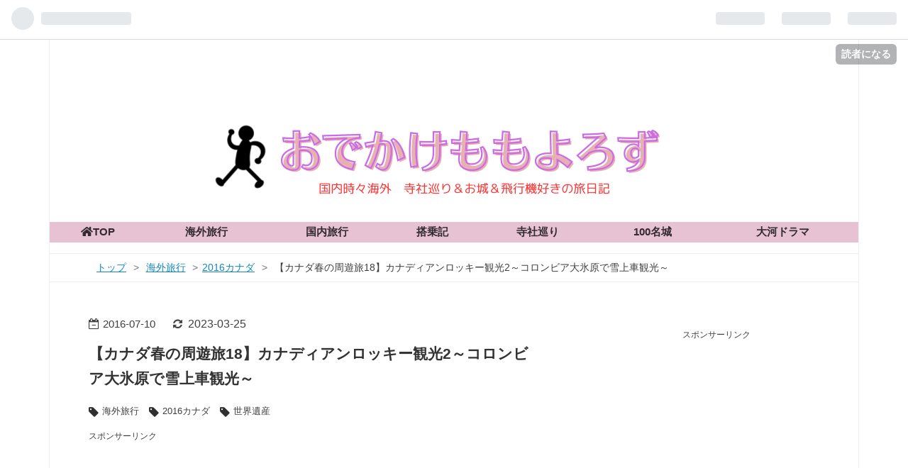

--- FILE ---
content_type: text/html; charset=utf-8
request_url: https://www.momoyorozu.net/entry/2016/07/10/125627
body_size: 22959
content:
<!DOCTYPE html>
<html
  lang="ja"

data-admin-domain="//blog.hatena.ne.jp"
data-admin-origin="https://blog.hatena.ne.jp"
data-author="momoyorozu"
data-avail-langs="ja en"
data-blog="momoyorozu.hatenablog.jp"
data-blog-host="momoyorozu.hatenablog.jp"
data-blog-is-public="1"
data-blog-name="おでかけ ももよろず"
data-blog-owner="momoyorozu"
data-blog-show-ads=""
data-blog-show-sleeping-ads=""
data-blog-uri="https://www.momoyorozu.net/"
data-blog-uuid="17391345971629208850"
data-blogs-uri-base="https://www.momoyorozu.net"
data-brand="pro"
data-data-layer="{&quot;hatenablog&quot;:{&quot;admin&quot;:{},&quot;analytics&quot;:{&quot;brand_property_id&quot;:&quot;&quot;,&quot;measurement_id&quot;:&quot;G-XZSE4Q45CJ&quot;,&quot;non_sampling_property_id&quot;:&quot;&quot;,&quot;property_id&quot;:&quot;&quot;,&quot;separated_property_id&quot;:&quot;UA-29716941-21&quot;},&quot;blog&quot;:{&quot;blog_id&quot;:&quot;17391345971629208850&quot;,&quot;content_seems_japanese&quot;:&quot;true&quot;,&quot;disable_ads&quot;:&quot;custom_domain&quot;,&quot;enable_ads&quot;:&quot;false&quot;,&quot;enable_keyword_link&quot;:&quot;false&quot;,&quot;entry_show_footer_related_entries&quot;:&quot;true&quot;,&quot;force_pc_view&quot;:&quot;true&quot;,&quot;is_public&quot;:&quot;true&quot;,&quot;is_responsive_view&quot;:&quot;true&quot;,&quot;is_sleeping&quot;:&quot;false&quot;,&quot;lang&quot;:&quot;ja&quot;,&quot;name&quot;:&quot;\u304a\u3067\u304b\u3051 \u3082\u3082\u3088\u308d\u305a&quot;,&quot;owner_name&quot;:&quot;momoyorozu&quot;,&quot;uri&quot;:&quot;https://www.momoyorozu.net/&quot;},&quot;brand&quot;:&quot;pro&quot;,&quot;page_id&quot;:&quot;entry&quot;,&quot;permalink_entry&quot;:{&quot;author_name&quot;:&quot;momoyorozu&quot;,&quot;categories&quot;:&quot;\u6d77\u5916\u65c5\u884c\t\u6d77\u5916\u65c5\u884c-2016\u30ab\u30ca\u30c0\t\u4e16\u754c\u907a\u7523&quot;,&quot;character_count&quot;:2965,&quot;date&quot;:&quot;2016-07-10&quot;,&quot;entry_id&quot;:&quot;17680117126986816708&quot;,&quot;first_category&quot;:&quot;\u6d77\u5916\u65c5\u884c&quot;,&quot;hour&quot;:&quot;12&quot;,&quot;title&quot;:&quot;\u3010\u30ab\u30ca\u30c0\u6625\u306e\u5468\u904a\u65c518\u3011\u30ab\u30ca\u30c7\u30a3\u30a2\u30f3\u30ed\u30c3\u30ad\u30fc\u89b3\u51492\uff5e\u30b3\u30ed\u30f3\u30d3\u30a2\u5927\u6c37\u539f\u3067\u96ea\u4e0a\u8eca\u89b3\u5149\uff5e&quot;,&quot;uri&quot;:&quot;https://www.momoyorozu.net/entry/2016/07/10/125627&quot;},&quot;pro&quot;:&quot;pro&quot;,&quot;router_type&quot;:&quot;blogs&quot;}}"
data-device="pc"
data-dont-recommend-pro="false"
data-global-domain="https://hatena.blog"
data-globalheader-color="b"
data-globalheader-type="pc"
data-has-touch-view="1"
data-help-url="https://help.hatenablog.com"
data-no-suggest-touch-view="1"
data-page="entry"
data-parts-domain="https://hatenablog-parts.com"
data-plus-available="1"
data-pro="true"
data-router-type="blogs"
data-sentry-dsn="https://03a33e4781a24cf2885099fed222b56d@sentry.io/1195218"
data-sentry-environment="production"
data-sentry-sample-rate="0.1"
data-static-domain="https://cdn.blog.st-hatena.com"
data-version="6ea2223fdead71a0305297e57edb30"




  data-initial-state="{}"

  >
  <head prefix="og: http://ogp.me/ns# fb: http://ogp.me/ns/fb# article: http://ogp.me/ns/article#">

  

  
  <meta name="viewport" content="width=device-width, initial-scale=1.0" />


  


  

  <meta name="robots" content="max-image-preview:large" />


  <meta charset="utf-8"/>
  <meta http-equiv="X-UA-Compatible" content="IE=7; IE=9; IE=10; IE=11" />
  <title>【カナダ春の周遊旅18】カナディアンロッキー観光2～コロンビア大氷原で雪上車観光～ - おでかけ ももよろず</title>

  
  <link rel="canonical" href="https://www.momoyorozu.net/entry/2016/07/10/125627"/>



  

<meta itemprop="name" content="【カナダ春の周遊旅18】カナディアンロッキー観光2～コロンビア大氷原で雪上車観光～ - おでかけ ももよろず"/>

  <meta itemprop="image" content="https://cdn.image.st-hatena.com/image/scale/1d6675ad062715ef199ad430a82f05b58a9a1915/backend=imagemagick;version=1;width=1300/https%3A%2F%2Fcdn-ak.f.st-hatena.com%2Fimages%2Ffotolife%2Fm%2Fmomoyorozu%2F20190319%2F20190319000906.jpg"/>


  <meta property="og:title" content="【カナダ春の周遊旅18】カナディアンロッキー観光2～コロンビア大氷原で雪上車観光～ - おでかけ ももよろず"/>
<meta property="og:type" content="article"/>
  <meta property="og:url" content="https://www.momoyorozu.net/entry/2016/07/10/125627"/>

  <meta property="og:image" content="https://cdn.image.st-hatena.com/image/scale/1d6675ad062715ef199ad430a82f05b58a9a1915/backend=imagemagick;version=1;width=1300/https%3A%2F%2Fcdn-ak.f.st-hatena.com%2Fimages%2Ffotolife%2Fm%2Fmomoyorozu%2F20190319%2F20190319000906.jpg"/>

<meta property="og:image:alt" content="【カナダ春の周遊旅18】カナディアンロッキー観光2～コロンビア大氷原で雪上車観光～ - おでかけ ももよろず"/>
    <meta property="og:description" content="2023-03-25 2016年5月 クラブツーリズムのツアーで参加したカナダ旅行記です。 バンフを出てからジョンストン渓谷のミニハイキング、レイクルイーズに立ち寄り、アイスフィールド・パークウェイを進み、いよいよメインの目的地に近づいてきました。" />
<meta property="og:site_name" content="おでかけ ももよろず"/>

  <meta property="article:published_time" content="2016-07-10T03:56:27Z" />

    <meta property="article:tag" content="海外旅行" />
    <meta property="article:tag" content="海外旅行-2016カナダ" />
    <meta property="article:tag" content="世界遺産" />
      <meta name="twitter:card"  content="summary_large_image" />
    <meta name="twitter:image" content="https://cdn.image.st-hatena.com/image/scale/1d6675ad062715ef199ad430a82f05b58a9a1915/backend=imagemagick;version=1;width=1300/https%3A%2F%2Fcdn-ak.f.st-hatena.com%2Fimages%2Ffotolife%2Fm%2Fmomoyorozu%2F20190319%2F20190319000906.jpg" />  <meta name="twitter:title" content="【カナダ春の周遊旅18】カナディアンロッキー観光2～コロンビア大氷原で雪上車観光～ - おでかけ ももよろず" />    <meta name="twitter:description" content="2023-03-25 2016年5月 クラブツーリズムのツアーで参加したカナダ旅行記です。 バンフを出てからジョンストン渓谷のミニハイキング、レイクルイーズに立ち寄り、アイスフィールド・パークウェイを進み、いよいよメインの目的地に近づいてきました。" />  <meta name="twitter:app:name:iphone" content="はてなブログアプリ" />
  <meta name="twitter:app:id:iphone" content="583299321" />
  <meta name="twitter:app:url:iphone" content="hatenablog:///open?uri=https%3A%2F%2Fwww.momoyorozu.net%2Fentry%2F2016%2F07%2F10%2F125627" />
  
    <meta name="description" content="2023-03-25 2016年5月 クラブツーリズムのツアーで参加したカナダ旅行記です。 バンフを出てからジョンストン渓谷のミニハイキング、レイクルイーズに立ち寄り、アイスフィールド・パークウェイを進み、いよいよメインの目的地に近づいてきました。" />
    <meta name="google-site-verification" content="6UL3lpLeE4qOvMVRH9A8768EWt6fSRwRQTO2Bf0TDCk" />
    <meta name="keywords" content="旅行記　旅行ブログ　海外旅行　国内旅行　ひとり旅　神社　大河ドラマ" />


  
<script
  id="embed-gtm-data-layer-loader"
  data-data-layer-page-specific="{&quot;hatenablog&quot;:{&quot;blogs_permalink&quot;:{&quot;is_blog_sleeping&quot;:&quot;false&quot;,&quot;entry_afc_issued&quot;:&quot;false&quot;,&quot;blog_afc_issued&quot;:&quot;false&quot;,&quot;has_related_entries_with_elasticsearch&quot;:&quot;true&quot;,&quot;is_author_pro&quot;:&quot;true&quot;}}}"
>
(function() {
  function loadDataLayer(elem, attrName) {
    if (!elem) { return {}; }
    var json = elem.getAttribute(attrName);
    if (!json) { return {}; }
    return JSON.parse(json);
  }

  var globalVariables = loadDataLayer(
    document.documentElement,
    'data-data-layer'
  );
  var pageSpecificVariables = loadDataLayer(
    document.getElementById('embed-gtm-data-layer-loader'),
    'data-data-layer-page-specific'
  );

  var variables = [globalVariables, pageSpecificVariables];

  if (!window.dataLayer) {
    window.dataLayer = [];
  }

  for (var i = 0; i < variables.length; i++) {
    window.dataLayer.push(variables[i]);
  }
})();
</script>

<!-- Google Tag Manager -->
<script>(function(w,d,s,l,i){w[l]=w[l]||[];w[l].push({'gtm.start':
new Date().getTime(),event:'gtm.js'});var f=d.getElementsByTagName(s)[0],
j=d.createElement(s),dl=l!='dataLayer'?'&l='+l:'';j.async=true;j.src=
'https://www.googletagmanager.com/gtm.js?id='+i+dl;f.parentNode.insertBefore(j,f);
})(window,document,'script','dataLayer','GTM-P4CXTW');</script>
<!-- End Google Tag Manager -->











  <link rel="shortcut icon" href="https://www.momoyorozu.net/icon/favicon">
<link rel="apple-touch-icon" href="https://www.momoyorozu.net/icon/touch">
<link rel="icon" sizes="192x192" href="https://www.momoyorozu.net/icon/link">

  

<link rel="alternate" type="application/atom+xml" title="Atom" href="https://www.momoyorozu.net/feed"/>
<link rel="alternate" type="application/rss+xml" title="RSS2.0" href="https://www.momoyorozu.net/rss"/>

  <link rel="alternate" type="application/json+oembed" href="https://hatena.blog/oembed?url=https%3A%2F%2Fwww.momoyorozu.net%2Fentry%2F2016%2F07%2F10%2F125627&amp;format=json" title="oEmbed Profile of 【カナダ春の周遊旅18】カナディアンロッキー観光2～コロンビア大氷原で雪上車観光～"/>
<link rel="alternate" type="text/xml+oembed" href="https://hatena.blog/oembed?url=https%3A%2F%2Fwww.momoyorozu.net%2Fentry%2F2016%2F07%2F10%2F125627&amp;format=xml" title="oEmbed Profile of 【カナダ春の周遊旅18】カナディアンロッキー観光2～コロンビア大氷原で雪上車観光～"/>
  
  <link rel="author" href="http://www.hatena.ne.jp/momoyorozu/">

  

  
      <link rel="preload" href="https://cdn-ak.f.st-hatena.com/images/fotolife/m/momoyorozu/20240902/20240902003034.png" as="image"/>


  
    
<link rel="stylesheet" type="text/css" href="https://cdn.blog.st-hatena.com/css/blog.css?version=6ea2223fdead71a0305297e57edb30"/>

    
  <link rel="stylesheet" type="text/css" href="https://usercss.blog.st-hatena.com/blog_style/17391345971629208850/ea63644ebcfd1fd4588100a40f05cb15eb678dff"/>
  
  

  

  
<script> </script>

  
<style>
  div#google_afc_user,
  div.google-afc-user-container,
  div.google_afc_image,
  div.google_afc_blocklink {
      display: block !important;
  }
</style>


  

  
    <script type="application/ld+json">{"@context":"http://schema.org","@type":"Article","dateModified":"2023-03-26T01:21:55+09:00","datePublished":"2016-07-10T12:56:27+09:00","description":"2023-03-25 2016年5月 クラブツーリズムのツアーで参加したカナダ旅行記です。 バンフを出てからジョンストン渓谷のミニハイキング、レイクルイーズに立ち寄り、アイスフィールド・パークウェイを進み、いよいよメインの目的地に近づいてきました。","headline":"【カナダ春の周遊旅18】カナディアンロッキー観光2～コロンビア大氷原で雪上車観光～","image":["https://cdn-ak.f.st-hatena.com/images/fotolife/m/momoyorozu/20190319/20190319000906.jpg"],"mainEntityOfPage":{"@id":"https://www.momoyorozu.net/entry/2016/07/10/125627","@type":"WebPage"}}</script>

  

  <link href="https://use.fontawesome.com/releases/v5.6.1/css/all.css" rel="stylesheet">
<meta name="google-site-verification" content="6cKRRzkZSSdRHICVHu33ChM2uieEBt6qDRBy9_L28UA" />
<meta name="viewport" content="width=device-width,initial-scale=1.0,minimum-scale=1.0">
<script src="https://ajax.googleapis.com/ajax/libs/jquery/3.4.1/jquery.min.js"></script>

  

</head>

  <body class="page-entry header-image-only enable-top-editarea enable-bottom-editarea category-海外旅行 category-海外旅行-2016カナダ category-世界遺産 globalheader-ng-enabled">
    

<div id="globalheader-container"
  data-brand="hatenablog"
  
  >
  <iframe id="globalheader" height="37" frameborder="0" allowTransparency="true"></iframe>
</div>


  
  
  
    <nav class="
      blog-controlls
      
    ">
      <div class="blog-controlls-blog-icon">
        <a href="https://www.momoyorozu.net/">
          <img src="https://cdn.image.st-hatena.com/image/square/eb5b902c9a5b9efaa1ecfbf8662e5312849417f7/backend=imagemagick;height=128;version=1;width=128/https%3A%2F%2Fcdn.user.blog.st-hatena.com%2Fblog_custom_icon%2F152603427%2F152233857399890" alt="おでかけ ももよろず"/>
        </a>
      </div>
      <div class="blog-controlls-title">
        <a href="https://www.momoyorozu.net/">おでかけ ももよろず</a>
      </div>
      <a href="https://blog.hatena.ne.jp/momoyorozu/momoyorozu.hatenablog.jp/subscribe?utm_medium=button&amp;utm_source=blogs_topright_button&amp;utm_campaign=subscribe_blog" class="blog-controlls-subscribe-btn test-blog-header-controlls-subscribe">
        読者になる
      </a>
    </nav>
  

  <div id="container">
    <div id="container-inner">
      <header id="blog-title" data-brand="hatenablog">
  <div id="blog-title-inner" style="background-image: url('https://cdn-ak.f.st-hatena.com/images/fotolife/m/momoyorozu/20240902/20240902003034.png'); background-position: center 0px;">
    <div id="blog-title-content">
      <h1 id="title"><a href="https://www.momoyorozu.net/">おでかけ ももよろず</a></h1>
      
        <h2 id="blog-description">日本全国北から南、たまには海外へ･･･”よろず”な旅をご紹介</h2>
      
    </div>
  </div>
</header>

      
  <div id="top-editarea">
    <ul id="global-nav">
<li class="global-nav-text"><a href="https://www.momoyorozu.net/"><em class="fas fa-home"></em>TOP</a></li>
<li class="global-nav-text"><a href="https://www.momoyorozu.net/archive/overseastrip">海外旅行</a></li>
<li class="global-nav-text"><a href="https://www.momoyorozu.net/archive/category/%E5%9B%BD%E5%86%85%E6%97%85%E8%A1%8C">国内旅行</a></li>
<li class="global-nav-text"><a href="https://www.momoyorozu.net/archive/category/%E7%A9%BA%E6%B8%AF%E3%83%BB%E9%A3%9B%E8%A1%8C%E6%A9%9F">搭乗記</a></li>
<li class="global-nav-text"><a href="https://www.momoyorozu.net/archive/category/%E5%AF%BA%E7%A4%BE%E5%B7%A1%E3%82%8A">寺社巡り</a></li>
<li class="global-nav-text"><a href="https://www.momoyorozu.net/archive/category/%E6%97%A5%E6%9C%AC100%E5%90%8D%E5%9F%8E">100名城</a></li>
<li class="global-nav-text"><a href="https://www.momoyorozu.net/archive/category/%E5%A4%A7%E6%B2%B3%E3%83%89%E3%83%A9%E3%83%9E">大河ドラマ</a></li></ul>
<link type="text/css" rel="stylesheet" href="https://hatena.wackwack.net/v1.1/css/fulldisplay.min.css"/>


  </div>


      
          <div id="top-box">
    <div class="breadcrumb" data-test-id="breadcrumb">
      <div class="breadcrumb-inner">
        <a class="breadcrumb-link" href="https://www.momoyorozu.net/"><span>トップ</span></a>          <span class="breadcrumb-gt">&gt;</span>          <span class="breadcrumb-child">            <a class="breadcrumb-child-link" href="https://www.momoyorozu.net/archive/category/%E6%B5%B7%E5%A4%96%E6%97%85%E8%A1%8C"><span>海外旅行</span></a>          </span>            <span class="breadcrumb-gt">&gt;</span>          <span class="breadcrumb-child">            <span>【カナダ春の周遊旅18】カナディアンロッキー観光2～コロンビア大氷原で雪上車観光～</span>          </span>      </div>
    </div>
  </div>
  <script type="application/ld+json" class="test-breadcrumb-json-ld">
    {"itemListElement":[{"item":{"@id":"https://www.momoyorozu.net/","name":"トップ"},"position":1,"@type":"ListItem"},{"item":{"@id":"https://www.momoyorozu.net/archive/category/%E6%B5%B7%E5%A4%96%E6%97%85%E8%A1%8C","name":"海外旅行"},"@type":"ListItem","position":2}],"@type":"BreadcrumbList","@context":"http://schema.org"}
  </script>
      
      




<div id="content" class="hfeed"
  
  >
  <div id="content-inner">
    <div id="wrapper">
      <div id="main">
        <div id="main-inner">
          

          



          
  
  <!-- google_ad_section_start -->
  <!-- rakuten_ad_target_begin -->
  
  
  

  

  
    
      
        <article class="entry hentry test-hentry js-entry-article date-first autopagerize_page_element chars-200 words-100 mode-html entry-odd" id="entry-17680117126986816708" data-keyword-campaign="" data-uuid="17680117126986816708" data-publication-type="entry">
  <div class="entry-inner">
    <header class="entry-header">
  
    <div class="date entry-date first">
    <a href="https://www.momoyorozu.net/archive/2016/07/10" rel="nofollow">
      <time datetime="2016-07-10T03:56:27Z" title="2016-07-10T03:56:27Z">
        <span class="date-year">2016</span><span class="hyphen">-</span><span class="date-month">07</span><span class="hyphen">-</span><span class="date-day">10</span>
      </time>
    </a>
      </div>
  <h1 class="entry-title">
  <a href="https://www.momoyorozu.net/entry/2016/07/10/125627" class="entry-title-link bookmark">【カナダ春の周遊旅18】カナディアンロッキー観光2～コロンビア大氷原で雪上車観光～</a>
</h1>

  
  

  <div class="entry-categories categories">
    
    <a href="https://www.momoyorozu.net/archive/category/%E6%B5%B7%E5%A4%96%E6%97%85%E8%A1%8C" class="entry-category-link category-海外旅行">海外旅行</a>
    
    <a href="https://www.momoyorozu.net/archive/category/%E6%B5%B7%E5%A4%96%E6%97%85%E8%A1%8C-2016%E3%82%AB%E3%83%8A%E3%83%80" class="entry-category-link category-海外旅行-2016カナダ">海外旅行-2016カナダ</a>
    
    <a href="https://www.momoyorozu.net/archive/category/%E4%B8%96%E7%95%8C%E9%81%BA%E7%94%A3" class="entry-category-link category-世界遺産">世界遺産</a>
    
  </div>


  
  <div class="customized-header">
    <div class="entry-header-html"><p style="text-align: left;"><span style="font-size: 75%;">スポンサーリンク</span><br />
<script async src="//pagead2.googlesyndication.com/pagead/js/adsbygoogle.js"></script>
<!-- momoyorozu_a -->
<ins class="adsbygoogle"
     style="display:block"
     data-ad-client="ca-pub-3472013614082131"
     data-ad-slot="6949824417"
     data-ad-format="auto"
     data-full-width-responsive="true"></ins>
<script>
(adsbygoogle = window.adsbygoogle || []).push({});
</script></div>
  </div>


  

</header>

    


    <div class="entry-content hatenablog-entry">
  
    <p><time class="entry-updated updated" datetime="2023-03-25">2023-03-25</time></p>
<p>2016年5月 クラブツーリズムのツアーで参加したカナダ旅行記です。</p>
<p>バンフを出てからジョンストン渓谷のミニハイキング、レイクルイーズに立ち寄り、アイスフィールド・パークウェイを進み、いよいよメインの目的地に近づいてきました。</p>


<ul class="table-of-contents">
    <li><a href="#ドライブイン-The-Crossingで休憩">ドライブイン The Crossingで休憩</a><ul>
            <li><a href="#Weeping-Wallすすりなく壁">Weeping Wall（すすりなく壁）</a></li>
            <li><a href="#峠越えの絶景サンワプタ峠">峠越えの絶景（サンワプタ峠）</a></li>
        </ul>
    </li>
    <li><a href="#氷河観光拠点コロンビア-アイスフィールドセンター">氷河観光拠点「コロンビア アイスフィールドセンター」</a><ul>
            <li><a href="#ランチビュッフェ">ランチビュッフェ</a></li>
            <li><a href="#テラスから見るアサバスカ氷河の全景">テラスから見るアサバスカ氷河の全景</a></li>
        </ul>
    </li>
    <li><a href="#コロンビア大氷原-アサバスカ氷河について">コロンビア大氷原 アサバスカ氷河について</a></li>
    <li><a href="#雪上車観光にいざ出発">雪上車観光にいざ出発！</a><ul>
            <li><a href="#雪上車アイスエクスプローラーに乗り換え">雪上車（アイスエクスプローラー）に乗り換え</a></li>
            <li><a href="#氷河に到着">氷河に到着</a></li>
            <li><a href="#アサバスカ氷河の現地の気候は">アサバスカ氷河の現地の気候は？</a></li>
            <li><a href="#氷河の今後">氷河の今後</a></li>
            <li><a href="#氷河観光の雪上車たち">氷河観光の雪上車たち</a></li>
        </ul>
    </li>
</ul>
<p> </p>
<h2 id="ドライブイン-The-Crossingで休憩"><strong>ドライブイン The Crossingで休憩</strong></h2>
<p><img class="hatena-fotolife" title="f:id:momoyorozu:20190317215157j:plain" src="https://cdn-ak.f.st-hatena.com/images/fotolife/m/momoyorozu/20190317/20190317215157.jpg" alt="f:id:momoyorozu:20190317215157j:plain" /></p>
<p>トイレやレストラン、ギフトショップなどがありました。20分ほど休憩です。</p>
<p>バンフを出発した時の天気がウソのような見事な晴天になりました。</p>
<p> </p>
<p>このあたりは川が合流する地点　River Crossingという地名なのだそうです。 </p>
<p><img class="hatena-fotolife" title="f:id:momoyorozu:20190317215844j:plain" src="https://cdn-ak.f.st-hatena.com/images/fotolife/m/momoyorozu/20190317/20190317215844.jpg" alt="f:id:momoyorozu:20190317215844j:plain" /></p>
<p> </p>
<h3 id="Weeping-Wallすすりなく壁"><span style="color: #000000;">Weeping Wall（すすりなく壁）</span></h3>
<p><img class="hatena-fotolife" title="f:id:momoyorozu:20190317215932j:plain" src="https://cdn-ak.f.st-hatena.com/images/fotolife/m/momoyorozu/20190317/20190317215932.jpg" alt="f:id:momoyorozu:20190317215932j:plain" /></p>
<p>岩壁から流れ落ちる細い滝のようなものが涙を流しているように見えるから</p>
<p> </p>
<h3 id="峠越えの絶景サンワプタ峠"><strong>峠越えの絶景（サンワプタ峠）</strong></h3>
<p><img class="hatena-fotolife" title="f:id:momoyorozu:20190317220435j:plain" src="https://cdn-ak.f.st-hatena.com/images/fotolife/m/momoyorozu/20190317/20190317220435.jpg" alt="f:id:momoyorozu:20190317220435j:plain" /></p>
<p>氷河に削られた大きな谷です。</p>
<p>道路脇に残雪が見られるような標高まで上ると氷河まであとわずかです。</p>
<p><img class="hatena-fotolife" title="f:id:momoyorozu:20190317220743j:plain" src="https://cdn-ak.f.st-hatena.com/images/fotolife/m/momoyorozu/20190317/20190317220743.jpg" alt="f:id:momoyorozu:20190317220743j:plain" /></p>
<p> </p>
<p>The Crossingのドライブインから約30分。</p>
<p>バンフから立ち寄りを含めトータル4時間ほどで、氷河の観光拠点となる<span style="color: #000000;">アイスフィールドセンターに到着しました。</span></p>
<h2 id="氷河観光拠点コロンビア-アイスフィールドセンター">氷河観光拠点「コロンビア アイスフィールドセンター」</h2>
<p><img class="hatena-fotolife" title="f:id:momoyorozu:20190317220916j:plain" src="https://cdn-ak.f.st-hatena.com/images/fotolife/m/momoyorozu/20190317/20190317220916.jpg" alt="f:id:momoyorozu:20190317220916j:plain" /></p>
<p>チケットセンター、ギフトショップ、レストランなど観光関連のすべてが集中している建物です。</p>
<p>逆にいえば、大自然の中なのでこれ以外の商業施設などはありません。</p>
<p>ということで、こちらで観光前にランチです。</p>
<h3 id="ランチビュッフェ">ランチビュッフェ</h3>
<p><img class="hatena-fotolife" title="f:id:momoyorozu:20190318235133j:plain" src="https://cdn-ak.f.st-hatena.com/images/fotolife/m/momoyorozu/20190318/20190318235133.jpg" alt="f:id:momoyorozu:20190318235133j:plain" /></p>
<p>中華っぽい品揃えが多い（当然、チャイナ系の観光客の割合も高い）お料理でしたが、お野菜も多く、日本人の口に合う内容でした。</p>
<h3 id="テラスから見るアサバスカ氷河の全景">テラスから見るアサバスカ氷河の全景</h3>
<p>素晴らしいお天気なので、ツアー参加者の多くが早々に食事を済ませてテラスへ</p>
<p><img class="hatena-fotolife" title="f:id:momoyorozu:20190318235428j:plain" src="https://cdn-ak.f.st-hatena.com/images/fotolife/m/momoyorozu/20190318/20190318235428.jpg" alt="f:id:momoyorozu:20190318235428j:plain" /></p>
<p>このまま、ここでうたた寝したいくらいのラグジュアリーなソファ。</p>
<p>テラスの前には、これから向かう氷河（写真右）が広がります。</p>
<p><img class="hatena-fotolife" title="f:id:momoyorozu:20190318235610j:plain" src="https://cdn-ak.f.st-hatena.com/images/fotolife/m/momoyorozu/20190318/20190318235610.jpg" alt="f:id:momoyorozu:20190318235610j:plain" /></p>
<p>氷河というので、一帯が雪（氷）に覆われているイメージでしたが、5月ともなると周辺の雪はすでに解けています。</p>
<h2 id="コロンビア大氷原-アサバスカ氷河について">コロンビア大氷原 アサバスカ氷河について</h2>
<p>これから観光するのは、<span style="color: #ff0000;"><span style="color: #000000;">コロンビア氷原の一部を成している</span></span></p>
<p><span style="color: #ff0000;"><span style="font-size: 150%;">アサバスカ氷河 </span></span><span style="color: #000000;">-A</span><span style="color: #ff0000;"><span style="color: #000000;">thabasca Glacier-</span></span></p>
<p>世界に数ある氷河の中でも、比較的容易に車で到達でき、雪上車に乗って観光もできる人気の氷河です。</p>
<p>もちろんこの区域は世界遺産のエリア内ですから、すぐそこに見えるとはいえ各自自由に踏み込むというわけにはいきません。</p>
<p>アイスフィールドセンター内でチケットを購入し、雪上車観光に参加します。</p>
<p>私たちはツアーなのでガイドさんに付いていくだけなんですけど。</p>
<p> </p>
<h2 id="雪上車観光にいざ出発">雪上車観光にいざ出発！</h2>
<p>レストハウスからまずは普通のバスに乗ります。</p>
<p>ここまで乗ってきた観光バスではなく、氷河観光用のシャトルバスです。</p>
<p><img class="hatena-fotolife" title="f:id:momoyorozu:20190319000728j:plain" src="https://cdn-ak.f.st-hatena.com/images/fotolife/m/momoyorozu/20190319/20190319000728.jpg" alt="f:id:momoyorozu:20190319000728j:plain" /></p>
<p> </p>
<h3 id="雪上車アイスエクスプローラーに乗り換え">雪上車（アイスエクスプローラー）に乗り換え</h3>
<p>5分ほどで、雪上車への乗換基地に到着。</p>
<p><img class="hatena-fotolife" title="f:id:momoyorozu:20190319000803j:plain" src="https://cdn-ak.f.st-hatena.com/images/fotolife/m/momoyorozu/20190319/20190319000803.jpg" alt="f:id:momoyorozu:20190319000803j:plain" /></p>
<p>雪がないとまるで採石場のような感じ。色とりどりの雪上車が並んでいます。</p>
<p>私たちが乗るのはこちら。</p>
<p><img class="hatena-fotolife" title="f:id:momoyorozu:20190319000906j:plain" src="https://cdn-ak.f.st-hatena.com/images/fotolife/m/momoyorozu/20190319/20190319000906.jpg" alt="f:id:momoyorozu:20190319000906j:plain" /></p>
<p>巨大なタイヤ（直径1.5メートル）をはいた雪上車（アイスエクスプローラー）です。</p>
<p>運転手は、おさげ髪で愛嬌たっぷりの女子 ケイトリーさん。雪上車観光人気ナンバー1の運転手さんなんですよ。</p>
<p>50人乗りの雪上車は、急こう配の坂を上り下り、氷河へ進んでいきます。</p>
<p><img class="hatena-fotolife" title="f:id:momoyorozu:20190319001057j:plain" src="https://cdn-ak.f.st-hatena.com/images/fotolife/m/momoyorozu/20190319/20190319001057.jpg" alt="f:id:momoyorozu:20190319001057j:plain" /></p>
<p>絶壁のように見えますが傾斜は30度弱だそうです。</p>
<p>速度はゆっくりですが、これだけでも遊園地のアトラクション気分。</p>
<p> </p>
<h3 id="氷河に到着">氷河に到着</h3>
<p><img class="hatena-fotolife" title="f:id:momoyorozu:20190319002227j:plain" src="https://cdn-ak.f.st-hatena.com/images/fotolife/m/momoyorozu/20190319/20190319002227.jpg" alt="f:id:momoyorozu:20190319002227j:plain" /></p>
<p>さすがに氷河の上はひんやりします。</p>
<p> </p>
<p>見た目では普通の雪原との区別がつきにくいのですが･･･</p>
<p>氷河の定義は、山岳地などの万年雪が、その上層に降り積もる雪の重みで圧縮されて氷塊となり、低地に向かって徐々に流れ出すものを言います。</p>
<p>ここアサバスカ氷河は、コロンビア氷原から流れ出す6つの氷河のうちのひとつ。</p>
<p> </p>
<p>とりあえずカナダ国旗の前で記念写真(^^)v</p>
<p><img class="hatena-fotolife" title="f:id:momoyorozu:20190319002558j:plain" src="https://cdn-ak.f.st-hatena.com/images/fotolife/m/momoyorozu/20190319/20190319002558.jpg" alt="f:id:momoyorozu:20190319002558j:plain" /></p>
<p>到達した喜びでいっぱいの母です(笑)</p>
<p>「氷河」と「雪原」との違いが前述の説明では（自分自身ですら）わかりにくいのですが、足元が淡いブルーになっているのが氷河の証拠なんだとか。</p>
<p><img class="hatena-fotolife" title="f:id:momoyorozu:20190319002709j:plain" src="https://cdn-ak.f.st-hatena.com/images/fotolife/m/momoyorozu/20190319/20190319002709.jpg" alt="f:id:momoyorozu:20190319002709j:plain" /></p>
<p>この下の氷の厚さは、厚いところでなんと300mもあるのだそうです。</p>
<p> </p>
<p>氷河の面積は6平方キロメートル。といってもピンときませんが、東京ディズニーランドに換算すると13個分ほどの面積があります。見えているのはほんの一部。</p>
<p><img class="hatena-fotolife" title="f:id:momoyorozu:20190319002751j:plain" src="https://cdn-ak.f.st-hatena.com/images/fotolife/m/momoyorozu/20190319/20190319002751.jpg" alt="f:id:momoyorozu:20190319002751j:plain" /></p>
<p>融け出すブルーの水が美しいです。（美しい反面、温暖化の心配も･･･）</p>
<p>この水、飲むこともできます（ペットボトルでお持ち帰りも可でした）。まあ普通の味ですが、お腹に不安がない方なら記念にひとくちどうぞ。</p>
<p> </p>
<p>氷河にはクレバス（割れ目）があるため、自由に歩き回ることができる範囲は限られています。（コーンから先に行かないように注意）</p>
<p><img class="hatena-fotolife" title="f:id:momoyorozu:20190319003204j:plain" src="https://cdn-ak.f.st-hatena.com/images/fotolife/m/momoyorozu/20190319/20190319003204.jpg" alt="f:id:momoyorozu:20190319003204j:plain" /></p>
<p>立入りできないこの辺は、思いっきりズームで撮影。</p>
<p> </p>
<h3 id="アサバスカ氷河の現地の気候は">アサバスカ氷河の現地の気候は？</h3>
<p>20分ほどの滞在でしたが、ほとんどの方が集合時間ギリギリまで撮影したり、歩き回ったり、間近の氷河に触ったり･･･と楽しんでいました。</p>
<p>訪れた日（5月上旬）は、風もなく気温も高めで、体感的に5℃前後くらいかと。</p>
<p>天候によるものが大きいですが、夏でも寒くて外にいるのも大変という日もあるそうです。</p>
<p>服装はタートルネックの上に、フリースを着て、さらに登山用のレインウェアを羽織るような感じでした。春スキーのイメージ、かな？　</p>
<p>そして雪の反射がきついので、サングラスは必携です。</p>
<p> </p>
<h3 id="氷河の今後">氷河の今後</h3>
<p>氷河というわりには暖かいと正直感じました。ガイドさんのお話では、温暖化などの影響で年に2～3mのペースで氷河は後退しているそうです。</p>
<p>このペースだと50年後くらいには消滅してしまう危機にあるそうです。</p>
<p>南極の氷もそうですが、確実に地球の温暖化は進んでいるのです。</p>
<p>ナイアガラの滝共々、見たい方はお早目にどうぞ。 </p>
<p><iframe class="embed-card embed-blogcard" style="display: block; width: 100%; height: 190px; max-width: 500px; margin: 10px 0px;" title="【カナダ春の周遊旅9】5月のホーンブロワー・ナイアガラクルーズ - おでかけ ももよろず" src="https://hatenablog-parts.com/embed?url=https%3A%2F%2Fwww.momoyorozu.net%2Fentry%2F2016%2F06%2F09%2F122724" frameborder="0" scrolling="no"></iframe></p>
<p>消滅ではありませんが、オーストラリアのエアーズ・ロック（ウルル）も登山できなくなる前に登りました。タイミングと勢いは大事ですね。</p>
<p> </p>
<h3 id="氷河観光の雪上車たち">氷河観光の雪上車たち</h3>
<p>アイスフィールドセンター前に展示されていた初代雪上車</p>
<p><img class="hatena-fotolife" title="f:id:momoyorozu:20190320191335j:plain" src="https://cdn-ak.f.st-hatena.com/images/fotolife/m/momoyorozu/20190320/20190320191335.jpg" alt="f:id:momoyorozu:20190320191335j:plain" /></p>
<p> </p>
<p>現在の雪上車は3代目だそうで、勢ぞろいするとこんな感じ。</p>
<p><img class="hatena-fotolife" title="f:id:momoyorozu:20190320191410j:plain" src="https://cdn-ak.f.st-hatena.com/images/fotolife/m/momoyorozu/20190320/20190320191410.jpg" alt="f:id:momoyorozu:20190320191410j:plain" /></p>
<p> </p>
<p>また、今回のツアーには組み込まれていませんでしたが、2014年オープンしたグレイシャースカイウォークも人気だそうです。</p>
<p>断崖絶壁から飛び出したガラス製の橋の上を歩くアトラクション。</p>
<p>こちらが入場口</p>
<p><img class="hatena-fotolife" title="f:id:momoyorozu:20190320224253j:plain" src="https://cdn-ak.f.st-hatena.com/images/fotolife/m/momoyorozu/20190320/20190320224253.jpg" alt="f:id:momoyorozu:20190320224253j:plain" /></p>
<p> </p>
<p>なお、雪上車での氷河観光やグレイシャースカイウォークの利用ができるのは、4月から10月という期間限定。</p>
<p>夏の混雑シーズンを前に、気候も良くなり、案外ゆったり観光のできる5月上旬頃はおすすめですよ。</p>
<p> </p>
<p>再び山岳地帯の自然を楽しみながらバンフに戻ります。</p>
<p> </p>
<p> </p>
    
    




    

  
</div>

    
  <footer class="entry-footer">
    
    <div class="entry-tags-wrapper">
  <div class="entry-tags">
      <span class="entry-tag">
        <a href="https://d.hatena.ne.jp/keyword/%E3%82%AB%E3%83%8A%E3%83%80" class="entry-tag-link">
          
          
          <span class="entry-tag-icon">#</span><span class="entry-tag-label">カナダ</span>
        </a>
      </span>
    
      <span class="entry-tag">
        <a href="https://d.hatena.ne.jp/keyword/%E6%98%A5" class="entry-tag-link">
          
          
          <span class="entry-tag-icon">#</span><span class="entry-tag-label">春</span>
        </a>
      </span>
    
      <span class="entry-tag">
        <a href="https://d.hatena.ne.jp/keyword/%E3%83%84%E3%82%A2%E3%83%BC" class="entry-tag-link">
          
          
          <span class="entry-tag-icon">#</span><span class="entry-tag-label">ツアー</span>
        </a>
      </span>
    
      <span class="entry-tag">
        <a href="https://d.hatena.ne.jp/keyword/%E6%97%85%E8%A1%8C%E8%A8%98" class="entry-tag-link">
          
          
          <span class="entry-tag-icon">#</span><span class="entry-tag-label">旅行記</span>
        </a>
      </span>
    
      <span class="entry-tag">
        <a href="https://d.hatena.ne.jp/keyword/%E3%83%96%E3%83%AD%E3%82%B0" class="entry-tag-link">
          
          
          <span class="entry-tag-icon">#</span><span class="entry-tag-label">ブログ</span>
        </a>
      </span>
      </div>
</div>

    <p class="entry-footer-section track-inview-by-gtm" data-gtm-track-json="{&quot;area&quot;: &quot;finish_reading&quot;}">
  <span class="author vcard"><span class="fn" data-load-nickname="1" data-user-name="momoyorozu" >momoyorozu</span></span>
  <span class="entry-footer-time"><a href="https://www.momoyorozu.net/entry/2016/07/10/125627"><time data-relative datetime="2016-07-10T03:56:27Z" title="2016-07-10T03:56:27Z" class="updated">2016-07-10 12:56</time></a></span>
  
  
  
    <span class="
      entry-footer-subscribe
      
    " data-test-blog-controlls-subscribe>
      <a href="https://blog.hatena.ne.jp/momoyorozu/momoyorozu.hatenablog.jp/subscribe?utm_source=blogs_entry_footer&amp;utm_campaign=subscribe_blog&amp;utm_medium=button">
        読者になる
      </a>
    </span>
  
</p>

    
  <div
    class="hatena-star-container"
    data-hatena-star-container
    data-hatena-star-url="https://www.momoyorozu.net/entry/2016/07/10/125627"
    data-hatena-star-title="【カナダ春の周遊旅18】カナディアンロッキー観光2～コロンビア大氷原で雪上車観光～"
    data-hatena-star-variant="profile-icon"
    data-hatena-star-profile-url-template="https://blog.hatena.ne.jp/{username}/"
  ></div>


    
<div class="social-buttons">
  
  
    <div class="social-button-item">
      <a href="https://b.hatena.ne.jp/entry/s/www.momoyorozu.net/entry/2016/07/10/125627" class="hatena-bookmark-button" data-hatena-bookmark-url="https://www.momoyorozu.net/entry/2016/07/10/125627" data-hatena-bookmark-layout="vertical-balloon" data-hatena-bookmark-lang="ja" title="この記事をはてなブックマークに追加"><img src="https://b.st-hatena.com/images/entry-button/button-only.gif" alt="この記事をはてなブックマークに追加" width="20" height="20" style="border: none;" /></a>
    </div>
  
  
    <div class="social-button-item">
      <div class="fb-share-button" data-layout="box_count" data-href="https://www.momoyorozu.net/entry/2016/07/10/125627"></div>
    </div>
  
  
    
    
    <div class="social-button-item">
      <a
          class="entry-share-button entry-share-button-twitter test-share-button-twitter"
          href="https://x.com/intent/tweet?hashtags=%E3%82%AB%E3%83%8A%E3%83%80&amp;hashtags=%E6%98%A5&amp;hashtags=%E3%83%84%E3%82%A2%E3%83%BC&amp;hashtags=%E6%97%85%E8%A1%8C%E8%A8%98&amp;hashtags=%E3%83%96%E3%83%AD%E3%82%B0&amp;text=%E3%80%90%E3%82%AB%E3%83%8A%E3%83%80%E6%98%A5%E3%81%AE%E5%91%A8%E9%81%8A%E6%97%8518%E3%80%91%E3%82%AB%E3%83%8A%E3%83%87%E3%82%A3%E3%82%A2%E3%83%B3%E3%83%AD%E3%83%83%E3%82%AD%E3%83%BC%E8%A6%B3%E5%85%892%EF%BD%9E%E3%82%B3%E3%83%AD%E3%83%B3%E3%83%93%E3%82%A2%E5%A4%A7%E6%B0%B7%E5%8E%9F%E3%81%A7%E9%9B%AA%E4%B8%8A%E8%BB%8A%E8%A6%B3%E5%85%89%EF%BD%9E+-+%E3%81%8A%E3%81%A7%E3%81%8B%E3%81%91+%E3%82%82%E3%82%82%E3%82%88%E3%82%8D%E3%81%9A&amp;url=https%3A%2F%2Fwww.momoyorozu.net%2Fentry%2F2016%2F07%2F10%2F125627"
          title="X（Twitter）で投稿する"
        ></a>
    </div>
  
  
  
    <span>
      <div class="line-it-button" style="display: none;" data-type="share-e" data-lang="ja" ></div>
      <script src="//scdn.line-apps.com/n/line_it/thirdparty/loader.min.js" async="async" defer="defer" ></script>
    </span>
  
  
  
  
</div>

    

    <div class="customized-footer">
      

        

          <div class="entry-footer-modules" id="entry-footer-secondary-modules">      
<div class="hatena-module hatena-module-related-entries" >
      
  <!-- Hatena-Epic-has-related-entries-with-elasticsearch:true -->
  <div class="hatena-module-title">
    関連記事
  </div>
  <div class="hatena-module-body">
    <ul class="related-entries hatena-urllist urllist-with-thumbnails">
  
  
    
    <li class="urllist-item related-entries-item">
      <div class="urllist-item-inner related-entries-item-inner">
        
          
                      <a class="urllist-image-link related-entries-image-link" href="https://www.momoyorozu.net/entry/2023/11/16/185218">
  <img alt="【札幌の旅】冬の札幌1泊2日 ごはん日記" src="https://cdn.image.st-hatena.com/image/square/2a82fdee78db0f54c47297d169fb62a2110b76ae/backend=imagemagick;height=100;version=1;width=100/https%3A%2F%2Fcdn-ak.f.st-hatena.com%2Fimages%2Ffotolife%2Fm%2Fmomoyorozu%2F20231109%2F20231109135052.jpg" class="urllist-image related-entries-image" title="【札幌の旅】冬の札幌1泊2日 ごはん日記" width="100" height="100" loading="lazy">
</a>
            <div class="urllist-date-link related-entries-date-link">
  <a href="https://www.momoyorozu.net/archive/2023/11/16" rel="nofollow">
    <time datetime="2023-11-16T09:52:18Z" title="2023年11月16日">
      2023-11-16
    </time>
  </a>
</div>

          <a href="https://www.momoyorozu.net/entry/2023/11/16/185218" class="urllist-title-link related-entries-title-link  urllist-title related-entries-title">【札幌の旅】冬の札幌1泊2日 ごはん日記</a>




          
          

                      <div class="urllist-entry-body related-entries-entry-body">2023年1月の札幌の旅。 いつもならご飯を食べる時間も惜しんで…</div>
      </div>
    </li>
  
    
    <li class="urllist-item related-entries-item">
      <div class="urllist-item-inner related-entries-item-inner">
        
          
                      <a class="urllist-image-link related-entries-image-link" href="https://www.momoyorozu.net/entry/2022/10/04/005400">
  <img alt="【北海道】富良野・美瑛観光に好立地「ふらのラテール」宿泊記 前編" src="https://cdn.image.st-hatena.com/image/square/96e0d832d82789941cddf68b36c9294d498fc0a5/backend=imagemagick;height=100;version=1;width=100/https%3A%2F%2Fcdn-ak.f.st-hatena.com%2Fimages%2Ffotolife%2Fm%2Fmomoyorozu%2F20221003%2F20221003232612.jpg" class="urllist-image related-entries-image" title="【北海道】富良野・美瑛観光に好立地「ふらのラテール」宿泊記 前編" width="100" height="100" loading="lazy">
</a>
            <div class="urllist-date-link related-entries-date-link">
  <a href="https://www.momoyorozu.net/archive/2022/10/04" rel="nofollow">
    <time datetime="2022-10-03T15:54:00Z" title="2022年10月4日">
      2022-10-04
    </time>
  </a>
</div>

          <a href="https://www.momoyorozu.net/entry/2022/10/04/005400" class="urllist-title-link related-entries-title-link  urllist-title related-entries-title">【北海道】富良野・美瑛観光に好立地「ふらのラテール」宿泊記 前編</a>




          
          

                      <div class="urllist-entry-body related-entries-entry-body">2022年６月に行った おひとりさま北海道旅行記です。 旅の2日目…</div>
      </div>
    </li>
  
    
    <li class="urllist-item related-entries-item">
      <div class="urllist-item-inner related-entries-item-inner">
        
          
                      <a class="urllist-image-link related-entries-image-link" href="https://www.momoyorozu.net/entry/2021/10/09/195524">
  <img alt="【青森】「岩木桜の湯 ドーミーイン弘前」宿泊記" src="https://cdn.image.st-hatena.com/image/square/8c591a0c2ebd54507e39ef4157541bc088d4b35c/backend=imagemagick;height=100;version=1;width=100/https%3A%2F%2Fcdn-ak.f.st-hatena.com%2Fimages%2Ffotolife%2Fm%2Fmomoyorozu%2F20211009%2F20211009191740.jpg" class="urllist-image related-entries-image" title="【青森】「岩木桜の湯 ドーミーイン弘前」宿泊記" width="100" height="100" loading="lazy">
</a>
            <div class="urllist-date-link related-entries-date-link">
  <a href="https://www.momoyorozu.net/archive/2021/10/09" rel="nofollow">
    <time datetime="2021-10-09T10:55:24Z" title="2021年10月9日">
      2021-10-09
    </time>
  </a>
</div>

          <a href="https://www.momoyorozu.net/entry/2021/10/09/195524" class="urllist-title-link related-entries-title-link  urllist-title related-entries-title">【青森】「岩木桜の湯 ドーミーイン弘前」宿泊記</a>




          
          

                      <div class="urllist-entry-body related-entries-entry-body">2022-10-19 2021年7月の函館・青森の旅行記です。 今回の旅では…</div>
      </div>
    </li>
  
    
    <li class="urllist-item related-entries-item">
      <div class="urllist-item-inner related-entries-item-inner">
        
          
                      <a class="urllist-image-link related-entries-image-link" href="https://www.momoyorozu.net/entry/2019/04/21/165021">
  <img alt="【カナダ春の周遊旅まとめ】ツアーの選択  ベストシーズンは？ おすすめコースは？" src="https://cdn.image.st-hatena.com/image/square/26a616e30340d5a0d5c64133ef3203ef01175d03/backend=imagemagick;height=100;version=1;width=100/https%3A%2F%2Fcdn-ak.f.st-hatena.com%2Fimages%2Ffotolife%2Fm%2Fmomoyorozu%2F20230406%2F20230406185158.png" class="urllist-image related-entries-image" title="【カナダ春の周遊旅まとめ】ツアーの選択  ベストシーズンは？ おすすめコースは？" width="100" height="100" loading="lazy">
</a>
            <div class="urllist-date-link related-entries-date-link">
  <a href="https://www.momoyorozu.net/archive/2019/04/21" rel="nofollow">
    <time datetime="2019-04-21T07:50:21Z" title="2019年4月21日">
      2019-04-21
    </time>
  </a>
</div>

          <a href="https://www.momoyorozu.net/entry/2019/04/21/165021" class="urllist-title-link related-entries-title-link  urllist-title related-entries-title">【カナダ春の周遊旅まとめ】ツアーの選択 ベストシーズンは？ おすすめコースは？</a>




          
          

                      <div class="urllist-entry-body related-entries-entry-body">2023-04-04 2016年5月 クラブツーリズムのツアーで参加したカナ…</div>
      </div>
    </li>
  
    
    <li class="urllist-item related-entries-item">
      <div class="urllist-item-inner related-entries-item-inner">
        
          
                      <a class="urllist-image-link related-entries-image-link" href="https://www.momoyorozu.net/entry/2018/11/22/232653">
  <img alt="【台湾ひとり旅行記1】ANA特典航空券をゲットして台湾へ～プロローグ編～" src="https://cdn.image.st-hatena.com/image/square/9a2506a7174c6b18795e40bb4acf9b96f97dcc8a/backend=imagemagick;height=100;version=1;width=100/https%3A%2F%2Fcdn-ak.f.st-hatena.com%2Fimages%2Ffotolife%2Fm%2Fmomoyorozu%2F20230504%2F20230504125012.png" class="urllist-image related-entries-image" title="【台湾ひとり旅行記1】ANA特典航空券をゲットして台湾へ～プロローグ編～" width="100" height="100" loading="lazy">
</a>
            <div class="urllist-date-link related-entries-date-link">
  <a href="https://www.momoyorozu.net/archive/2018/11/22" rel="nofollow">
    <time datetime="2018-11-22T14:26:53Z" title="2018年11月22日">
      2018-11-22
    </time>
  </a>
</div>

          <a href="https://www.momoyorozu.net/entry/2018/11/22/232653" class="urllist-title-link related-entries-title-link  urllist-title related-entries-title">【台湾ひとり旅行記1】ANA特典航空券をゲットして台湾へ～プロローグ編～</a>




          
          

                      <div class="urllist-entry-body related-entries-entry-body">2023-05-04 2018年11月 台湾ひとり旅の旅行記です。 10年ぶりの…</div>
      </div>
    </li>
  
</ul>

  </div>
</div>
  </div>
        
  <div class="entry-footer-html"><p style="text-align: left;"><span style="font-size: 75%;">スポンサーリンク</span><br />
<script async src="https://pagead2.googlesyndication.com/pagead/js/adsbygoogle.js?client=ca-pub-3472013614082131"
     crossorigin="anonymous"></script>
<!-- momoyorozu_ud -->
<ins class="adsbygoogle"
     style="display:block"
     data-ad-client="ca-pub-3472013614082131"
     data-ad-slot="8930058752"
     data-ad-format="auto"
     data-full-width-responsive="true"></ins>
<script>
     (adsbygoogle = window.adsbygoogle || []).push({});
</script></div>


      
    </div>
    
  <div class="comment-box js-comment-box">
    
    <ul class="comment js-comment">
      <li class="read-more-comments" style="display: none;"><a>もっと読む</a></li>
    </ul>
    
      <a class="leave-comment-title js-leave-comment-title">コメントを書く</a>
    
  </div>

  </footer>

  </div>
</article>

      
      
    
  

  
  <!-- rakuten_ad_target_end -->
  <!-- google_ad_section_end -->
  
  
  
  <div class="pager pager-permalink permalink">
    
      
      <span class="pager-prev">
        <a href="https://www.momoyorozu.net/entry/2016/07/12/030000" rel="prev">
          <span class="pager-arrow">&laquo; </span>
          【カナダ春の周遊旅19】カナディアンロッ…
        </a>
      </span>
    
    
      
      <span class="pager-next">
        <a href="https://www.momoyorozu.net/entry/2016/07/04/175214" rel="next">
          【カナダ春の周遊旅17】カナディアンロッ…
          <span class="pager-arrow"> &raquo;</span>
        </a>
      </span>
    
  </div>


  



        </div>
      </div>

      <aside id="box1">
  <div id="box1-inner">
  </div>
</aside>

    </div><!-- #wrapper -->

    
<aside id="box2">
  
  <div id="box2-inner">
    
      
<div class="hatena-module hatena-module-html">
  <div class="hatena-module-body">
    <p style="text-align: center;"><span style="font-size: 85%;">スポンサーリンク</span><br />
<script async src="https://pagead2.googlesyndication.com/pagead/js/adsbygoogle.js?client=ca-pub-3472013614082131"
     crossorigin="anonymous"></script>
<!-- -->
<ins class="adsbygoogle"
     style="display:block"
     data-ad-client="ca-pub-3472013614082131"
     data-ad-slot="5423160414"
     data-ad-format="auto"
     data-full-width-responsive="true"></ins>
<script>
     (adsbygoogle = window.adsbygoogle || []).push({});
</script>
<p/>
  </div>
</div>

    
      

<div class="hatena-module hatena-module-profile">
  <div class="hatena-module-title">
    このブログ＆管理人について
  </div>
  <div class="hatena-module-body">
    
    <a href="https://www.momoyorozu.net/about" class="profile-icon-link">
      <img src="https://cdn.profile-image.st-hatena.com/users/momoyorozu/profile.png?1684063461"
      alt="id:momoyorozu" class="profile-icon" />
    </a>
    

    
    <span class="id">
      <a href="https://www.momoyorozu.net/about" class="hatena-id-link"><span data-load-nickname="1" data-user-name="momoyorozu">id:momoyorozu</span></a>
      
  
  
    <a href="https://blog.hatena.ne.jp/-/pro?plus_via=blog_plus_badge&amp;utm_source=pro_badge&amp;utm_medium=referral&amp;utm_campaign=register_pro" title="はてなブログPro"><i class="badge-type-pro">はてなブログPro</i></a>
  


    </span>
    

    
      <div class="profile-activities">
      
        最終更新:
        <time datetime="2026-01-15T10:48:14Z" data-relative data-epoch="1768474094000" class="updated">2026-01-15 19:48</time>
      
    </div>
    

    
    <div class="profile-description">
      <p>静岡県在住＆昭和生まれの”なんちゃって歴女オバサン”の旅行記ブログです。<br />
国内旅のコンセプトは、ひとり気ままな「ずらし旅」。<br />
徳川家康ゆかりの地や神社、100名城、大河ドラマ館界隈をうろついています。<br />
平マイラーですが、コツコツとマイルをためて飛行機に乗ることがささやかな楽しみです。</p>

    </div>
    

    
      <div class="hatena-follow-button-box btn-subscribe js-hatena-follow-button-box"
  
  >

  <a href="#" class="hatena-follow-button js-hatena-follow-button">
    <span class="subscribing">
      <span class="foreground">読者です</span>
      <span class="background">読者をやめる</span>
    </span>
    <span class="unsubscribing" data-track-name="profile-widget-subscribe-button" data-track-once>
      <span class="foreground">読者になる</span>
      <span class="background">読者になる</span>
    </span>
  </a>
  <div class="subscription-count-box js-subscription-count-box">
    <i></i>
    <u></u>
    <span class="subscription-count js-subscription-count">
    </span>
  </div>
</div>

    

    

    <div class="profile-about">
      <a href="https://www.momoyorozu.net/about">このブログについて</a>
    </div>

  </div>
</div>

    
      <div class="hatena-module hatena-module-recent-entries ">
  <div class="hatena-module-title">
    <a href="https://www.momoyorozu.net/archive">
      最新記事
    </a>
  </div>
  <div class="hatena-module-body">
    <ul class="recent-entries hatena-urllist urllist-with-thumbnails">
  
  
    
    <li class="urllist-item recent-entries-item">
      <div class="urllist-item-inner recent-entries-item-inner">
        
          
                      <a class="urllist-image-link recent-entries-image-link" href="https://www.momoyorozu.net/entry/2026/01/15/194814">
  <img alt="【2025年飛ばない空港旅】中部国際空港（セントレア）へ1泊2日の旅" src="https://cdn.image.st-hatena.com/image/square/1aa576aa100123e65ab89f69bd83edbfdc7895db/backend=imagemagick;height=100;version=1;width=100/https%3A%2F%2Fcdn-ak.f.st-hatena.com%2Fimages%2Ffotolife%2Fm%2Fmomoyorozu%2F20260113%2F20260113175809.jpg" class="urllist-image recent-entries-image" title="【2025年飛ばない空港旅】中部国際空港（セントレア）へ1泊2日の旅" width="100" height="100" loading="lazy">
</a>
            <div class="urllist-date-link recent-entries-date-link">
  <a href="https://www.momoyorozu.net/archive/2026/01/15" rel="nofollow">
    <time datetime="2026-01-15T10:48:14Z" title="2026年1月15日">
      2026-01-15
    </time>
  </a>
</div>

          <a href="https://www.momoyorozu.net/entry/2026/01/15/194814" class="urllist-title-link recent-entries-title-link  urllist-title recent-entries-title">【2025年飛ばない空港旅】中部国際空港（セントレア）へ1泊2日の旅</a>




          
          

                </div>
    </li>
  
    
    <li class="urllist-item recent-entries-item">
      <div class="urllist-item-inner recent-entries-item-inner">
        
          
                      <a class="urllist-image-link recent-entries-image-link" href="https://www.momoyorozu.net/entry/2026/01/11/012131">
  <img alt="【新春岐阜さんぽ】岐阜城界隈と再開発が進む駅周辺" src="https://cdn.image.st-hatena.com/image/square/21ee2e6939c21b064a56113f0ff5fe15b80f91ca/backend=imagemagick;height=100;version=1;width=100/https%3A%2F%2Fcdn-ak.f.st-hatena.com%2Fimages%2Ffotolife%2Fm%2Fmomoyorozu%2F20260110%2F20260110141802.jpg" class="urllist-image recent-entries-image" title="【新春岐阜さんぽ】岐阜城界隈と再開発が進む駅周辺" width="100" height="100" loading="lazy">
</a>
            <div class="urllist-date-link recent-entries-date-link">
  <a href="https://www.momoyorozu.net/archive/2026/01/11" rel="nofollow">
    <time datetime="2026-01-10T16:21:31Z" title="2026年1月11日">
      2026-01-11
    </time>
  </a>
</div>

          <a href="https://www.momoyorozu.net/entry/2026/01/11/012131" class="urllist-title-link recent-entries-title-link  urllist-title recent-entries-title">【新春岐阜さんぽ】岐阜城界隈と再開発が進む駅周辺</a>




          
          

                </div>
    </li>
  
    
    <li class="urllist-item recent-entries-item">
      <div class="urllist-item-inner recent-entries-item-inner">
        
          
                      <a class="urllist-image-link recent-entries-image-link" href="https://www.momoyorozu.net/entry/2026/01/07/173920">
  <img alt="【どうなる？名古屋】再開発が進む名駅界隈のようすをウォッチング" src="https://cdn.image.st-hatena.com/image/square/b2a954d2d51baa9c9ac04db51ea90494c437080a/backend=imagemagick;height=100;version=1;width=100/https%3A%2F%2Fcdn-ak.f.st-hatena.com%2Fimages%2Ffotolife%2Fm%2Fmomoyorozu%2F20260107%2F20260107001557.jpg" class="urllist-image recent-entries-image" title="【どうなる？名古屋】再開発が進む名駅界隈のようすをウォッチング" width="100" height="100" loading="lazy">
</a>
            <div class="urllist-date-link recent-entries-date-link">
  <a href="https://www.momoyorozu.net/archive/2026/01/07" rel="nofollow">
    <time datetime="2026-01-07T08:39:20Z" title="2026年1月7日">
      2026-01-07
    </time>
  </a>
</div>

          <a href="https://www.momoyorozu.net/entry/2026/01/07/173920" class="urllist-title-link recent-entries-title-link  urllist-title recent-entries-title">【どうなる？名古屋】再開発が進む名駅界隈のようすをウォッチング</a>




          
          

                </div>
    </li>
  
    
    <li class="urllist-item recent-entries-item">
      <div class="urllist-item-inner recent-entries-item-inner">
        
          
                      <a class="urllist-image-link recent-entries-image-link" href="https://www.momoyorozu.net/entry/2025/12/07/142104">
  <img alt="【2025台湾旅行記】台南最大の夜市「花園夜市」に行ってみた" src="https://cdn.image.st-hatena.com/image/square/d986369d4357f754f20a652f9754099ab9bcf65b/backend=imagemagick;height=100;version=1;width=100/https%3A%2F%2Fcdn-ak.f.st-hatena.com%2Fimages%2Ffotolife%2Fm%2Fmomoyorozu%2F20251204%2F20251204195413.jpg" class="urllist-image recent-entries-image" title="【2025台湾旅行記】台南最大の夜市「花園夜市」に行ってみた" width="100" height="100" loading="lazy">
</a>
            <div class="urllist-date-link recent-entries-date-link">
  <a href="https://www.momoyorozu.net/archive/2025/12/07" rel="nofollow">
    <time datetime="2025-12-07T05:21:04Z" title="2025年12月7日">
      2025-12-07
    </time>
  </a>
</div>

          <a href="https://www.momoyorozu.net/entry/2025/12/07/142104" class="urllist-title-link recent-entries-title-link  urllist-title recent-entries-title">【2025台湾旅行記】台南最大の夜市「花園夜市」に行ってみた</a>




          
          

                </div>
    </li>
  
    
    <li class="urllist-item recent-entries-item">
      <div class="urllist-item-inner recent-entries-item-inner">
        
          
                      <a class="urllist-image-link recent-entries-image-link" href="https://www.momoyorozu.net/entry/2025/11/23/162507">
  <img alt="【茨城・水戸】徳川御三家の地制覇の旅 水戸へ" src="https://cdn.image.st-hatena.com/image/square/3c1d75d3e44a60ed870ae8881014c7ef3a63cbc7/backend=imagemagick;height=100;version=1;width=100/https%3A%2F%2Fcdn-ak.f.st-hatena.com%2Fimages%2Ffotolife%2Fm%2Fmomoyorozu%2F20251122%2F20251122202746.jpg" class="urllist-image recent-entries-image" title="【茨城・水戸】徳川御三家の地制覇の旅 水戸へ" width="100" height="100" loading="lazy">
</a>
            <div class="urllist-date-link recent-entries-date-link">
  <a href="https://www.momoyorozu.net/archive/2025/11/23" rel="nofollow">
    <time datetime="2025-11-23T07:25:07Z" title="2025年11月23日">
      2025-11-23
    </time>
  </a>
</div>

          <a href="https://www.momoyorozu.net/entry/2025/11/23/162507" class="urllist-title-link recent-entries-title-link  urllist-title recent-entries-title">【茨城・水戸】徳川御三家の地制覇の旅 水戸へ</a>




          
          

                </div>
    </li>
  
</ul>

      </div>
</div>

    
      
<div class="hatena-module hatena-module-entries-access-ranking"
  data-count="5"
  data-source="access"
  data-enable_customize_format="0"
  data-display_entry_image_size_width="100"
  data-display_entry_image_size_height="100"

  data-display_entry_category="0"
  data-display_entry_image="1"
  data-display_entry_image_size_width="100"
  data-display_entry_image_size_height="100"
  data-display_entry_body_length="0"
  data-display_entry_date="0"
  data-display_entry_title_length="20"
  data-restrict_entry_title_length="0"
  data-display_bookmark_count="0"

>
  <div class="hatena-module-title">
    
      注目記事
    
  </div>
  <div class="hatena-module-body">
    
  </div>
</div>

    
      <div class="hatena-module hatena-module-search-box">
  <div class="hatena-module-title">
    検索
  </div>
  <div class="hatena-module-body">
    <form class="search-form" role="search" action="https://www.momoyorozu.net/search" method="get">
  <input type="text" name="q" class="search-module-input" value="" placeholder="記事を検索" required>
  <input type="submit" value="検索" class="search-module-button" />
</form>

  </div>
</div>

    
      

<div class="hatena-module hatena-module-category">
  <div class="hatena-module-title">
    カテゴリー
  </div>
  <div class="hatena-module-body">
    <ul class="hatena-urllist">
      
        <li>
          <a href="https://www.momoyorozu.net/archive/category/%E3%81%8A%E3%81%BF%E3%82%84%E3%81%92" class="category-おみやげ">
            おみやげ (11)
          </a>
        </li>
      
        <li>
          <a href="https://www.momoyorozu.net/archive/category/%E3%81%94%E5%BD%93%E5%9C%B0%E3%82%B0%E3%83%AB%E3%83%A1" class="category-ご当地グルメ">
            ご当地グルメ (29)
          </a>
        </li>
      
        <li>
          <a href="https://www.momoyorozu.net/archive/category/%E3%81%B5%E3%82%8B%E3%81%95%E3%81%A8%E7%B4%8D%E7%A8%8E" class="category-ふるさと納税">
            ふるさと納税 (18)
          </a>
        </li>
      
        <li>
          <a href="https://www.momoyorozu.net/archive/category/%E3%82%AB%E3%83%95%E3%82%A7" class="category-カフェ">
            カフェ (23)
          </a>
        </li>
      
        <li>
          <a href="https://www.momoyorozu.net/archive/category/%E3%83%80%E3%83%A0" class="category-ダム">
            ダム (18)
          </a>
        </li>
      
        <li>
          <a href="https://www.momoyorozu.net/archive/category/%E3%83%96%E3%83%A9%E3%82%BF%E3%83%A2%E3%83%AA" class="category-ブラタモリ">
            ブラタモリ (25)
          </a>
        </li>
      
        <li>
          <a href="https://www.momoyorozu.net/archive/category/%E3%83%96%E3%83%AD%E3%82%B0%E3%81%AE%E3%81%93%E3%81%A8" class="category-ブログのこと">
            ブログのこと (5)
          </a>
        </li>
      
        <li>
          <a href="https://www.momoyorozu.net/archive/category/%E3%83%9B%E3%83%86%E3%83%AB" class="category-ホテル">
            ホテル (31)
          </a>
        </li>
      
        <li>
          <a href="https://www.momoyorozu.net/archive/category/%E3%83%9E%E3%82%A4%E3%83%AC%E3%83%BC%E3%82%B8" class="category-マイレージ">
            マイレージ (24)
          </a>
        </li>
      
        <li>
          <a href="https://www.momoyorozu.net/archive/category/%E3%83%9F%E3%83%A5%E3%83%BC%E3%82%B8%E3%82%A2%E3%83%A0" class="category-ミュージアム">
            ミュージアム (35)
          </a>
        </li>
      
        <li>
          <a href="https://www.momoyorozu.net/archive/category/%E4%B8%96%E7%95%8C%E9%81%BA%E7%94%A3" class="category-世界遺産">
            世界遺産 (64)
          </a>
        </li>
      
        <li>
          <a href="https://www.momoyorozu.net/archive/category/%E4%B8%AD%E5%B3%B6%E3%81%BF%E3%82%86%E3%81%8D%E3%81%95%E3%82%93" class="category-中島みゆきさん">
            中島みゆきさん (6)
          </a>
        </li>
      
        <li>
          <a href="https://www.momoyorozu.net/archive/category/%E5%9B%BD%E5%86%85%E6%97%85%E8%A1%8C" class="category-国内旅行">
            国内旅行 (328)
          </a>
        </li>
      
        <li>
          <a href="https://www.momoyorozu.net/archive/category/%E5%9B%BD%E5%86%85%E6%97%85%E8%A1%8C-2017%E4%B8%89%E9%87%8D" class="category-国内旅行-2017三重">
            国内旅行-2017三重 (13)
          </a>
        </li>
      
        <li>
          <a href="https://www.momoyorozu.net/archive/category/%E5%9B%BD%E5%86%85%E6%97%85%E8%A1%8C-2017%E9%B3%A5%E5%8F%96" class="category-国内旅行-2017鳥取">
            国内旅行-2017鳥取 (13)
          </a>
        </li>
      
        <li>
          <a href="https://www.momoyorozu.net/archive/category/%E5%9B%BD%E5%86%85%E6%97%85%E8%A1%8C-2018%20%E5%BA%83%E5%B3%B6" class="category-国内旅行-2018-広島">
            国内旅行-2018 広島 (17)
          </a>
        </li>
      
        <li>
          <a href="https://www.momoyorozu.net/archive/category/%E5%9B%BD%E5%86%85%E6%97%85%E8%A1%8C-2018%E4%BA%AC%E9%83%BD" class="category-国内旅行-2018京都">
            国内旅行-2018京都 (6)
          </a>
        </li>
      
        <li>
          <a href="https://www.momoyorozu.net/archive/category/%E5%9B%BD%E5%86%85%E6%97%85%E8%A1%8C-2018%E6%BB%8B%E8%B3%80" class="category-国内旅行-2018滋賀">
            国内旅行-2018滋賀 (9)
          </a>
        </li>
      
        <li>
          <a href="https://www.momoyorozu.net/archive/category/%E5%9B%BD%E5%86%85%E6%97%85%E8%A1%8C-2018%E9%B9%BF%E5%85%90%E5%B3%B6" class="category-国内旅行-2018鹿児島">
            国内旅行-2018鹿児島 (16)
          </a>
        </li>
      
        <li>
          <a href="https://www.momoyorozu.net/archive/category/%E5%9B%BD%E5%86%85%E6%97%85%E8%A1%8C-2019%E4%BC%8A%E8%B1%86" class="category-国内旅行-2019伊豆">
            国内旅行-2019伊豆 (8)
          </a>
        </li>
      
        <li>
          <a href="https://www.momoyorozu.net/archive/category/%E5%9B%BD%E5%86%85%E6%97%85%E8%A1%8C-2019%E5%A5%88%E8%89%AF" class="category-国内旅行-2019奈良">
            国内旅行-2019奈良 (9)
          </a>
        </li>
      
        <li>
          <a href="https://www.momoyorozu.net/archive/category/%E5%9B%BD%E5%86%85%E6%97%85%E8%A1%8C-2019%E5%B2%90%E9%98%9C" class="category-国内旅行-2019岐阜">
            国内旅行-2019岐阜 (8)
          </a>
        </li>
      
        <li>
          <a href="https://www.momoyorozu.net/archive/category/%E5%9B%BD%E5%86%85%E6%97%85%E8%A1%8C-2019%E7%A6%8F%E5%B2%A1" class="category-国内旅行-2019福岡">
            国内旅行-2019福岡 (15)
          </a>
        </li>
      
        <li>
          <a href="https://www.momoyorozu.net/archive/category/%E5%9B%BD%E5%86%85%E6%97%85%E8%A1%8C-2020%E4%BA%AC%E9%83%BD%E3%83%BB%E6%BB%8B%E8%B3%80" class="category-国内旅行-2020京都・滋賀">
            国内旅行-2020京都・滋賀 (12)
          </a>
        </li>
      
        <li>
          <a href="https://www.momoyorozu.net/archive/category/%E5%9B%BD%E5%86%85%E6%97%85%E8%A1%8C-2020%E6%84%9B%E5%AA%9B" class="category-国内旅行-2020愛媛">
            国内旅行-2020愛媛 (18)
          </a>
        </li>
      
        <li>
          <a href="https://www.momoyorozu.net/archive/category/%E5%9B%BD%E5%86%85%E6%97%85%E8%A1%8C-2020%E9%BA%92%E9%BA%9F%E7%B4%80%E8%A1%8C" class="category-国内旅行-2020麒麟紀行">
            国内旅行-2020麒麟紀行 (11)
          </a>
        </li>
      
        <li>
          <a href="https://www.momoyorozu.net/archive/category/%E5%9B%BD%E5%86%85%E6%97%85%E8%A1%8C-2021%E4%B8%89%E9%87%8D" class="category-国内旅行-2021三重">
            国内旅行-2021三重 (3)
          </a>
        </li>
      
        <li>
          <a href="https://www.momoyorozu.net/archive/category/%E5%9B%BD%E5%86%85%E6%97%85%E8%A1%8C-2021%E5%AE%AE%E5%B4%8E%E3%83%BB%E5%A4%A7%E5%88%86" class="category-国内旅行-2021宮崎・大分">
            国内旅行-2021宮崎・大分 (20)
          </a>
        </li>
      
        <li>
          <a href="https://www.momoyorozu.net/archive/category/%E5%9B%BD%E5%86%85%E6%97%85%E8%A1%8C-2021%E9%9D%92%E6%A3%AE%E3%83%BB%E5%87%BD%E9%A4%A8" class="category-国内旅行-2021青森・函館">
            国内旅行-2021青森・函館 (22)
          </a>
        </li>
      
        <li>
          <a href="https://www.momoyorozu.net/archive/category/%E5%9B%BD%E5%86%85%E6%97%85%E8%A1%8C-2022%E4%BD%90%E8%B3%80" class="category-国内旅行-2022佐賀">
            国内旅行-2022佐賀 (21)
          </a>
        </li>
      
        <li>
          <a href="https://www.momoyorozu.net/archive/category/%E5%9B%BD%E5%86%85%E6%97%85%E8%A1%8C-2022%E5%8C%97%E6%B5%B7%E9%81%93" class="category-国内旅行-2022北海道">
            国内旅行-2022北海道 (22)
          </a>
        </li>
      
        <li>
          <a href="https://www.momoyorozu.net/archive/category/%E5%9B%BD%E5%86%85%E6%97%85%E8%A1%8C-2022%E5%B1%B1%E5%BD%A2" class="category-国内旅行-2022山形">
            国内旅行-2022山形 (12)
          </a>
        </li>
      
        <li>
          <a href="https://www.momoyorozu.net/archive/category/%E5%9B%BD%E5%86%85%E6%97%85%E8%A1%8C-2022%E5%B2%90%E9%98%9C" class="category-国内旅行-2022岐阜">
            国内旅行-2022岐阜 (6)
          </a>
        </li>
      
        <li>
          <a href="https://www.momoyorozu.net/archive/category/%E5%9B%BD%E5%86%85%E6%97%85%E8%A1%8C-2022%E6%B7%A1%E8%B7%AF%E5%B3%B6%E3%83%BB%E9%B3%B4%E9%96%80" class="category-国内旅行-2022淡路島・鳴門">
            国内旅行-2022淡路島・鳴門 (9)
          </a>
        </li>
      
        <li>
          <a href="https://www.momoyorozu.net/archive/category/%E5%9B%BD%E5%86%85%E6%97%85%E8%A1%8C-2023%E5%8C%97%E6%B5%B7%E9%81%93%E6%9C%AD%E5%B9%8C" class="category-国内旅行-2023北海道札幌">
            国内旅行-2023北海道札幌 (9)
          </a>
        </li>
      
        <li>
          <a href="https://www.momoyorozu.net/archive/category/%E5%9B%BD%E5%86%85%E6%97%85%E8%A1%8C-2023%E5%92%8C%E6%AD%8C%E5%B1%B1" class="category-国内旅行-2023和歌山">
            国内旅行-2023和歌山 (12)
          </a>
        </li>
      
        <li>
          <a href="https://www.momoyorozu.net/archive/category/%E5%9B%BD%E5%86%85%E6%97%85%E8%A1%8C-2023%E6%B2%96%E7%B8%84" class="category-国内旅行-2023沖縄">
            国内旅行-2023沖縄 (3)
          </a>
        </li>
      
        <li>
          <a href="https://www.momoyorozu.net/archive/category/%E5%9B%BD%E5%86%85%E6%97%85%E8%A1%8C-2023%E7%86%8A%E6%9C%AC" class="category-国内旅行-2023熊本">
            国内旅行-2023熊本 (7)
          </a>
        </li>
      
        <li>
          <a href="https://www.momoyorozu.net/archive/category/%E5%9B%BD%E5%86%85%E6%97%85%E8%A1%8C-2023%E9%9D%92%E6%A3%AE" class="category-国内旅行-2023青森">
            国内旅行-2023青森 (11)
          </a>
        </li>
      
        <li>
          <a href="https://www.momoyorozu.net/archive/category/%E5%9B%BD%E5%86%85%E6%97%85%E8%A1%8C-2024%E5%8C%97%E4%B9%9D%E5%B7%9E%E3%83%BB%E5%B1%B1%E5%8F%A3" class="category-国内旅行-2024北九州・山口">
            国内旅行-2024北九州・山口 (2)
          </a>
        </li>
      
        <li>
          <a href="https://www.momoyorozu.net/archive/category/%E5%9B%BD%E5%86%85%E6%97%85%E8%A1%8C-2024%E5%8C%97%E6%B5%B7%E9%81%93%EF%BC%88%E5%B8%AF%E5%BA%83%EF%BC%89" class="category-国内旅行-2024北海道（帯広）">
            国内旅行-2024北海道（帯広） (1)
          </a>
        </li>
      
        <li>
          <a href="https://www.momoyorozu.net/archive/category/%E5%9B%BD%E5%86%85%E6%97%85%E8%A1%8C-2024%E8%B6%8A%E5%89%8D%E3%83%BB%E6%95%A6%E8%B3%80" class="category-国内旅行-2024越前・敦賀">
            国内旅行-2024越前・敦賀 (4)
          </a>
        </li>
      
        <li>
          <a href="https://www.momoyorozu.net/archive/category/%E5%9B%BD%E5%86%85%E6%97%85%E8%A1%8C-2025%E5%A4%A7%E9%98%AA%E9%96%A2%E8%A5%BF%E4%B8%87%E5%8D%9A" class="category-国内旅行-2025大阪関西万博">
            国内旅行-2025大阪関西万博 (6)
          </a>
        </li>
      
        <li>
          <a href="https://www.momoyorozu.net/archive/category/%E5%9B%BD%E5%86%85%E6%97%85%E8%A1%8C-2025%E5%A5%88%E8%89%AF" class="category-国内旅行-2025奈良">
            国内旅行-2025奈良 (1)
          </a>
        </li>
      
        <li>
          <a href="https://www.momoyorozu.net/archive/category/%E5%9B%BD%E5%86%85%E6%97%85%E8%A1%8C-2025%E8%8C%A8%E5%9F%8E%E3%83%BB%E6%B0%B4%E6%88%B8" class="category-国内旅行-2025茨城・水戸">
            国内旅行-2025茨城・水戸 (1)
          </a>
        </li>
      
        <li>
          <a href="https://www.momoyorozu.net/archive/category/%E5%9B%BD%E5%86%85%E6%97%85%E8%A1%8C-2025%E9%AB%98%E7%9F%A5" class="category-国内旅行-2025高知">
            国内旅行-2025高知 (1)
          </a>
        </li>
      
        <li>
          <a href="https://www.momoyorozu.net/archive/category/%E5%A4%A7%E6%B2%B3%E3%83%89%E3%83%A9%E3%83%9E" class="category-大河ドラマ">
            大河ドラマ (81)
          </a>
        </li>
      
        <li>
          <a href="https://www.momoyorozu.net/archive/category/%E5%A4%A7%E6%B2%B3%E3%83%89%E3%83%A9%E3%83%9E-2017%E3%80%8C%E3%81%8A%E3%82%93%E3%81%AA%E5%9F%8E%E4%B8%BB%20%E7%9B%B4%E8%99%8E%E3%80%8D" class="category-大河ドラマ-2017「おんな城主-直虎」">
            大河ドラマ-2017「おんな城主 直虎」 (1)
          </a>
        </li>
      
        <li>
          <a href="https://www.momoyorozu.net/archive/category/%E5%A4%A7%E6%B2%B3%E3%83%89%E3%83%A9%E3%83%9E-2018%E3%80%8C%E8%A5%BF%E9%83%B7%E3%81%A9%E3%82%93%E3%80%8D" class="category-大河ドラマ-2018「西郷どん」">
            大河ドラマ-2018「西郷どん」 (1)
          </a>
        </li>
      
        <li>
          <a href="https://www.momoyorozu.net/archive/category/%E5%A4%A7%E6%B2%B3%E3%83%89%E3%83%A9%E3%83%9E-2020%E3%80%8C%E9%BA%92%E9%BA%9F%E3%81%8C%E3%81%8F%E3%82%8B%E3%80%8D" class="category-大河ドラマ-2020「麒麟がくる」">
            大河ドラマ-2020「麒麟がくる」 (7)
          </a>
        </li>
      
        <li>
          <a href="https://www.momoyorozu.net/archive/category/%E5%A4%A7%E6%B2%B3%E3%83%89%E3%83%A9%E3%83%9E-2022%E3%80%8C%E9%8E%8C%E5%80%89%E6%AE%BF%E3%81%AE13%E4%BA%BA%E3%80%8D" class="category-大河ドラマ-2022「鎌倉殿の13人」">
            大河ドラマ-2022「鎌倉殿の13人」 (10)
          </a>
        </li>
      
        <li>
          <a href="https://www.momoyorozu.net/archive/category/%E5%A4%A7%E6%B2%B3%E3%83%89%E3%83%A9%E3%83%9E-2023%E3%80%8C%E3%81%A9%E3%81%86%E3%81%99%E3%82%8B%E5%AE%B6%E5%BA%B7%E3%80%8D" class="category-大河ドラマ-2023「どうする家康」">
            大河ドラマ-2023「どうする家康」 (39)
          </a>
        </li>
      
        <li>
          <a href="https://www.momoyorozu.net/archive/category/%E5%A4%A7%E6%B2%B3%E3%83%89%E3%83%A9%E3%83%9E-2024%E3%80%8C%E5%85%89%E3%82%8B%E5%90%9B%E3%81%B8%E3%80%8D" class="category-大河ドラマ-2024「光る君へ」">
            大河ドラマ-2024「光る君へ」 (5)
          </a>
        </li>
      
        <li>
          <a href="https://www.momoyorozu.net/archive/category/%E5%A4%A7%E6%B2%B3%E3%83%89%E3%83%A9%E3%83%9E-2025%E3%80%8C%E3%81%B9%E3%82%89%E3%81%BC%E3%81%86%E3%80%9C%E8%94%A6%E9%87%8D%E6%A0%84%E8%8F%AF%E4%B9%83%E5%A4%A2%E5%99%BA%E3%80%9C%E3%80%8D" class="category-大河ドラマ-2025「べらぼう〜蔦重栄華乃夢噺〜」">
            大河ドラマ-2025「べらぼう〜蔦重栄華乃夢噺〜」 (4)
          </a>
        </li>
      
        <li>
          <a href="https://www.momoyorozu.net/archive/category/%E5%A4%A7%E6%B2%B3%E3%83%89%E3%83%A9%E3%83%9E-2026%E3%80%8C%E8%B1%8A%E8%87%A3%E5%85%84%E5%BC%9F%EF%BC%81%E3%80%8D" class="category-大河ドラマ-2026「豊臣兄弟！」">
            大河ドラマ-2026「豊臣兄弟！」 (1)
          </a>
        </li>
      
        <li>
          <a href="https://www.momoyorozu.net/archive/category/%E5%AD%A3%E7%AF%80%E3%81%AE%E3%81%8A%E3%81%99%E3%81%99%E3%82%81%E3%82%B9%E3%83%9D%E3%83%83%E3%83%88" class="category-季節のおすすめスポット">
            季節のおすすめスポット (9)
          </a>
        </li>
      
        <li>
          <a href="https://www.momoyorozu.net/archive/category/%E5%AF%BA%E7%A4%BE%E5%B7%A1%E3%82%8A" class="category-寺社巡り">
            寺社巡り (114)
          </a>
        </li>
      
        <li>
          <a href="https://www.momoyorozu.net/archive/category/%E5%BE%B3%E5%B7%9D%E5%AE%B6%E5%BA%B7" class="category-徳川家康">
            徳川家康 (7)
          </a>
        </li>
      
        <li>
          <a href="https://www.momoyorozu.net/archive/category/%E6%97%85%E3%81%AE%E3%81%8A%E3%81%99%E3%81%99%E3%82%81%E3%82%B0%E3%83%83%E3%82%BA" class="category-旅のおすすめグッズ">
            旅のおすすめグッズ (4)
          </a>
        </li>
      
        <li>
          <a href="https://www.momoyorozu.net/archive/category/%E6%97%85%E3%81%AE%E3%82%88%E3%82%8D%E3%81%9A%E3%81%94%E3%81%A8" class="category-旅のよろずごと">
            旅のよろずごと (7)
          </a>
        </li>
      
        <li>
          <a href="https://www.momoyorozu.net/archive/category/%E6%97%A5%E6%9C%AC100%E5%90%8D%E5%9F%8E" class="category-日本100名城">
            日本100名城 (54)
          </a>
        </li>
      
        <li>
          <a href="https://www.momoyorozu.net/archive/category/%E6%A9%8B%E3%83%BB%E7%81%AF%E5%8F%B0" class="category-橋・灯台">
            橋・灯台 (6)
          </a>
        </li>
      
        <li>
          <a href="https://www.momoyorozu.net/archive/category/%E6%AD%B4%E5%8F%B2%E3%82%B9%E3%83%9D%E3%83%83%E3%83%88" class="category-歴史スポット">
            歴史スポット (4)
          </a>
        </li>
      
        <li>
          <a href="https://www.momoyorozu.net/archive/category/%E6%B5%B7%E5%A4%96%E6%97%85%E8%A1%8C" class="category-海外旅行">
            海外旅行 (195)
          </a>
        </li>
      
        <li>
          <a href="https://www.momoyorozu.net/archive/category/%E6%B5%B7%E5%A4%96%E6%97%85%E8%A1%8C-2014%E3%82%B9%E3%83%9A%E3%82%A4%E3%83%B3" class="category-海外旅行-2014スペイン">
            海外旅行-2014スペイン (19)
          </a>
        </li>
      
        <li>
          <a href="https://www.momoyorozu.net/archive/category/%E6%B5%B7%E5%A4%96%E6%97%85%E8%A1%8C-2016%E3%82%AB%E3%83%8A%E3%83%80" class="category-海外旅行-2016カナダ">
            海外旅行-2016カナダ (25)
          </a>
        </li>
      
        <li>
          <a href="https://www.momoyorozu.net/archive/category/%E6%B5%B7%E5%A4%96%E6%97%85%E8%A1%8C-2017%20%E3%83%9A%E3%83%AB%E3%83%BC" class="category-海外旅行-2017-ペルー">
            海外旅行-2017 ペルー (29)
          </a>
        </li>
      
        <li>
          <a href="https://www.momoyorozu.net/archive/category/%E6%B5%B7%E5%A4%96%E6%97%85%E8%A1%8C-2018%E5%8F%B0%E6%B9%BE" class="category-海外旅行-2018台湾">
            海外旅行-2018台湾 (26)
          </a>
        </li>
      
        <li>
          <a href="https://www.momoyorozu.net/archive/category/%E6%B5%B7%E5%A4%96%E6%97%85%E8%A1%8C-2019%E3%82%A4%E3%82%BF%E3%83%AA%E3%82%A2" class="category-海外旅行-2019イタリア">
            海外旅行-2019イタリア (32)
          </a>
        </li>
      
        <li>
          <a href="https://www.momoyorozu.net/archive/category/%E6%B5%B7%E5%A4%96%E6%97%85%E8%A1%8C-2019%E3%83%9E%E3%82%AB%E3%82%AA" class="category-海外旅行-2019マカオ">
            海外旅行-2019マカオ (21)
          </a>
        </li>
      
        <li>
          <a href="https://www.momoyorozu.net/archive/category/%E6%B5%B7%E5%A4%96%E6%97%85%E8%A1%8C-2023%E3%82%AA%E3%83%BC%E3%82%B9%E3%83%88%E3%83%A9%E3%83%AA%E3%82%A2" class="category-海外旅行-2023オーストラリア">
            海外旅行-2023オーストラリア (22)
          </a>
        </li>
      
        <li>
          <a href="https://www.momoyorozu.net/archive/category/%E6%B5%B7%E5%A4%96%E6%97%85%E8%A1%8C-2024%E5%8F%B0%E6%B9%BE%EF%BC%88%E5%8F%B0%E5%8D%97%E3%83%BB%E5%8F%B0%E5%8C%97%EF%BC%89" class="category-海外旅行-2024台湾（台南・台北）">
            海外旅行-2024台湾（台南・台北） (16)
          </a>
        </li>
      
        <li>
          <a href="https://www.momoyorozu.net/archive/category/%E6%B5%B7%E5%A4%96%E6%97%85%E8%A1%8C-2025%E5%8F%B0%E6%B9%BE%EF%BC%88%E5%8F%B0%E5%8D%97%E3%83%BB%E9%AB%98%E9%9B%84%EF%BC%89" class="category-海外旅行-2025台湾（台南・高雄）">
            海外旅行-2025台湾（台南・高雄） (4)
          </a>
        </li>
      
        <li>
          <a href="https://www.momoyorozu.net/archive/category/%E7%A4%BE%E4%BC%9A%E7%A7%91%E8%A6%8B%E5%AD%A6" class="category-社会科見学">
            社会科見学 (37)
          </a>
        </li>
      
        <li>
          <a href="https://www.momoyorozu.net/archive/category/%E7%A9%BA%E6%B8%AF%E3%83%BB%E9%A3%9B%E8%A1%8C%E6%A9%9F" class="category-空港・飛行機">
            空港・飛行機 (92)
          </a>
        </li>
      
        <li>
          <a href="https://www.momoyorozu.net/archive/category/%E9%9D%99%E5%B2%A1%E3%81%AE%E3%81%BF%E3%81%A9%E3%81%93%E3%82%8D" class="category-静岡のみどころ">
            静岡のみどころ (24)
          </a>
        </li>
      
        <li>
          <a href="https://www.momoyorozu.net/archive/category/%E9%A7%85%E3%83%BB%E9%89%84%E9%81%93" class="category-駅・鉄道">
            駅・鉄道 (28)
          </a>
        </li>
      
    </ul>
  </div>
</div>

    
      

<div class="hatena-module hatena-module-archive" data-archive-type="default" data-archive-url="https://www.momoyorozu.net/archive">
  <div class="hatena-module-title">
    <a href="https://www.momoyorozu.net/archive">月別アーカイブ</a>
  </div>
  <div class="hatena-module-body">
    
      
        <ul class="hatena-urllist">
          
            <li class="archive-module-year archive-module-year-hidden" data-year="2026">
              <div class="archive-module-button">
                <span class="archive-module-hide-button">▼</span>
                <span class="archive-module-show-button">▶</span>
              </div>
              <a href="https://www.momoyorozu.net/archive/2026" class="archive-module-year-title archive-module-year-2026">
                2026
              </a>
              <ul class="archive-module-months">
                
                  <li class="archive-module-month">
                    <a href="https://www.momoyorozu.net/archive/2026/01" class="archive-module-month-title archive-module-month-2026-1">
                      2026 / 1
                    </a>
                  </li>
                
              </ul>
            </li>
          
            <li class="archive-module-year archive-module-year-hidden" data-year="2025">
              <div class="archive-module-button">
                <span class="archive-module-hide-button">▼</span>
                <span class="archive-module-show-button">▶</span>
              </div>
              <a href="https://www.momoyorozu.net/archive/2025" class="archive-module-year-title archive-module-year-2025">
                2025
              </a>
              <ul class="archive-module-months">
                
                  <li class="archive-module-month">
                    <a href="https://www.momoyorozu.net/archive/2025/12" class="archive-module-month-title archive-module-month-2025-12">
                      2025 / 12
                    </a>
                  </li>
                
                  <li class="archive-module-month">
                    <a href="https://www.momoyorozu.net/archive/2025/11" class="archive-module-month-title archive-module-month-2025-11">
                      2025 / 11
                    </a>
                  </li>
                
                  <li class="archive-module-month">
                    <a href="https://www.momoyorozu.net/archive/2025/10" class="archive-module-month-title archive-module-month-2025-10">
                      2025 / 10
                    </a>
                  </li>
                
                  <li class="archive-module-month">
                    <a href="https://www.momoyorozu.net/archive/2025/09" class="archive-module-month-title archive-module-month-2025-9">
                      2025 / 9
                    </a>
                  </li>
                
                  <li class="archive-module-month">
                    <a href="https://www.momoyorozu.net/archive/2025/08" class="archive-module-month-title archive-module-month-2025-8">
                      2025 / 8
                    </a>
                  </li>
                
                  <li class="archive-module-month">
                    <a href="https://www.momoyorozu.net/archive/2025/07" class="archive-module-month-title archive-module-month-2025-7">
                      2025 / 7
                    </a>
                  </li>
                
                  <li class="archive-module-month">
                    <a href="https://www.momoyorozu.net/archive/2025/06" class="archive-module-month-title archive-module-month-2025-6">
                      2025 / 6
                    </a>
                  </li>
                
                  <li class="archive-module-month">
                    <a href="https://www.momoyorozu.net/archive/2025/05" class="archive-module-month-title archive-module-month-2025-5">
                      2025 / 5
                    </a>
                  </li>
                
                  <li class="archive-module-month">
                    <a href="https://www.momoyorozu.net/archive/2025/04" class="archive-module-month-title archive-module-month-2025-4">
                      2025 / 4
                    </a>
                  </li>
                
                  <li class="archive-module-month">
                    <a href="https://www.momoyorozu.net/archive/2025/03" class="archive-module-month-title archive-module-month-2025-3">
                      2025 / 3
                    </a>
                  </li>
                
                  <li class="archive-module-month">
                    <a href="https://www.momoyorozu.net/archive/2025/02" class="archive-module-month-title archive-module-month-2025-2">
                      2025 / 2
                    </a>
                  </li>
                
                  <li class="archive-module-month">
                    <a href="https://www.momoyorozu.net/archive/2025/01" class="archive-module-month-title archive-module-month-2025-1">
                      2025 / 1
                    </a>
                  </li>
                
              </ul>
            </li>
          
            <li class="archive-module-year archive-module-year-hidden" data-year="2024">
              <div class="archive-module-button">
                <span class="archive-module-hide-button">▼</span>
                <span class="archive-module-show-button">▶</span>
              </div>
              <a href="https://www.momoyorozu.net/archive/2024" class="archive-module-year-title archive-module-year-2024">
                2024
              </a>
              <ul class="archive-module-months">
                
                  <li class="archive-module-month">
                    <a href="https://www.momoyorozu.net/archive/2024/12" class="archive-module-month-title archive-module-month-2024-12">
                      2024 / 12
                    </a>
                  </li>
                
                  <li class="archive-module-month">
                    <a href="https://www.momoyorozu.net/archive/2024/11" class="archive-module-month-title archive-module-month-2024-11">
                      2024 / 11
                    </a>
                  </li>
                
                  <li class="archive-module-month">
                    <a href="https://www.momoyorozu.net/archive/2024/10" class="archive-module-month-title archive-module-month-2024-10">
                      2024 / 10
                    </a>
                  </li>
                
                  <li class="archive-module-month">
                    <a href="https://www.momoyorozu.net/archive/2024/09" class="archive-module-month-title archive-module-month-2024-9">
                      2024 / 9
                    </a>
                  </li>
                
                  <li class="archive-module-month">
                    <a href="https://www.momoyorozu.net/archive/2024/08" class="archive-module-month-title archive-module-month-2024-8">
                      2024 / 8
                    </a>
                  </li>
                
                  <li class="archive-module-month">
                    <a href="https://www.momoyorozu.net/archive/2024/07" class="archive-module-month-title archive-module-month-2024-7">
                      2024 / 7
                    </a>
                  </li>
                
                  <li class="archive-module-month">
                    <a href="https://www.momoyorozu.net/archive/2024/06" class="archive-module-month-title archive-module-month-2024-6">
                      2024 / 6
                    </a>
                  </li>
                
                  <li class="archive-module-month">
                    <a href="https://www.momoyorozu.net/archive/2024/05" class="archive-module-month-title archive-module-month-2024-5">
                      2024 / 5
                    </a>
                  </li>
                
                  <li class="archive-module-month">
                    <a href="https://www.momoyorozu.net/archive/2024/03" class="archive-module-month-title archive-module-month-2024-3">
                      2024 / 3
                    </a>
                  </li>
                
                  <li class="archive-module-month">
                    <a href="https://www.momoyorozu.net/archive/2024/02" class="archive-module-month-title archive-module-month-2024-2">
                      2024 / 2
                    </a>
                  </li>
                
                  <li class="archive-module-month">
                    <a href="https://www.momoyorozu.net/archive/2024/01" class="archive-module-month-title archive-module-month-2024-1">
                      2024 / 1
                    </a>
                  </li>
                
              </ul>
            </li>
          
            <li class="archive-module-year archive-module-year-hidden" data-year="2023">
              <div class="archive-module-button">
                <span class="archive-module-hide-button">▼</span>
                <span class="archive-module-show-button">▶</span>
              </div>
              <a href="https://www.momoyorozu.net/archive/2023" class="archive-module-year-title archive-module-year-2023">
                2023
              </a>
              <ul class="archive-module-months">
                
                  <li class="archive-module-month">
                    <a href="https://www.momoyorozu.net/archive/2023/12" class="archive-module-month-title archive-module-month-2023-12">
                      2023 / 12
                    </a>
                  </li>
                
                  <li class="archive-module-month">
                    <a href="https://www.momoyorozu.net/archive/2023/11" class="archive-module-month-title archive-module-month-2023-11">
                      2023 / 11
                    </a>
                  </li>
                
                  <li class="archive-module-month">
                    <a href="https://www.momoyorozu.net/archive/2023/10" class="archive-module-month-title archive-module-month-2023-10">
                      2023 / 10
                    </a>
                  </li>
                
                  <li class="archive-module-month">
                    <a href="https://www.momoyorozu.net/archive/2023/09" class="archive-module-month-title archive-module-month-2023-9">
                      2023 / 9
                    </a>
                  </li>
                
                  <li class="archive-module-month">
                    <a href="https://www.momoyorozu.net/archive/2023/08" class="archive-module-month-title archive-module-month-2023-8">
                      2023 / 8
                    </a>
                  </li>
                
                  <li class="archive-module-month">
                    <a href="https://www.momoyorozu.net/archive/2023/07" class="archive-module-month-title archive-module-month-2023-7">
                      2023 / 7
                    </a>
                  </li>
                
                  <li class="archive-module-month">
                    <a href="https://www.momoyorozu.net/archive/2023/06" class="archive-module-month-title archive-module-month-2023-6">
                      2023 / 6
                    </a>
                  </li>
                
                  <li class="archive-module-month">
                    <a href="https://www.momoyorozu.net/archive/2023/05" class="archive-module-month-title archive-module-month-2023-5">
                      2023 / 5
                    </a>
                  </li>
                
                  <li class="archive-module-month">
                    <a href="https://www.momoyorozu.net/archive/2023/04" class="archive-module-month-title archive-module-month-2023-4">
                      2023 / 4
                    </a>
                  </li>
                
                  <li class="archive-module-month">
                    <a href="https://www.momoyorozu.net/archive/2023/03" class="archive-module-month-title archive-module-month-2023-3">
                      2023 / 3
                    </a>
                  </li>
                
                  <li class="archive-module-month">
                    <a href="https://www.momoyorozu.net/archive/2023/02" class="archive-module-month-title archive-module-month-2023-2">
                      2023 / 2
                    </a>
                  </li>
                
                  <li class="archive-module-month">
                    <a href="https://www.momoyorozu.net/archive/2023/01" class="archive-module-month-title archive-module-month-2023-1">
                      2023 / 1
                    </a>
                  </li>
                
              </ul>
            </li>
          
            <li class="archive-module-year archive-module-year-hidden" data-year="2022">
              <div class="archive-module-button">
                <span class="archive-module-hide-button">▼</span>
                <span class="archive-module-show-button">▶</span>
              </div>
              <a href="https://www.momoyorozu.net/archive/2022" class="archive-module-year-title archive-module-year-2022">
                2022
              </a>
              <ul class="archive-module-months">
                
                  <li class="archive-module-month">
                    <a href="https://www.momoyorozu.net/archive/2022/12" class="archive-module-month-title archive-module-month-2022-12">
                      2022 / 12
                    </a>
                  </li>
                
                  <li class="archive-module-month">
                    <a href="https://www.momoyorozu.net/archive/2022/11" class="archive-module-month-title archive-module-month-2022-11">
                      2022 / 11
                    </a>
                  </li>
                
                  <li class="archive-module-month">
                    <a href="https://www.momoyorozu.net/archive/2022/10" class="archive-module-month-title archive-module-month-2022-10">
                      2022 / 10
                    </a>
                  </li>
                
                  <li class="archive-module-month">
                    <a href="https://www.momoyorozu.net/archive/2022/09" class="archive-module-month-title archive-module-month-2022-9">
                      2022 / 9
                    </a>
                  </li>
                
                  <li class="archive-module-month">
                    <a href="https://www.momoyorozu.net/archive/2022/08" class="archive-module-month-title archive-module-month-2022-8">
                      2022 / 8
                    </a>
                  </li>
                
                  <li class="archive-module-month">
                    <a href="https://www.momoyorozu.net/archive/2022/07" class="archive-module-month-title archive-module-month-2022-7">
                      2022 / 7
                    </a>
                  </li>
                
                  <li class="archive-module-month">
                    <a href="https://www.momoyorozu.net/archive/2022/06" class="archive-module-month-title archive-module-month-2022-6">
                      2022 / 6
                    </a>
                  </li>
                
                  <li class="archive-module-month">
                    <a href="https://www.momoyorozu.net/archive/2022/05" class="archive-module-month-title archive-module-month-2022-5">
                      2022 / 5
                    </a>
                  </li>
                
                  <li class="archive-module-month">
                    <a href="https://www.momoyorozu.net/archive/2022/04" class="archive-module-month-title archive-module-month-2022-4">
                      2022 / 4
                    </a>
                  </li>
                
                  <li class="archive-module-month">
                    <a href="https://www.momoyorozu.net/archive/2022/03" class="archive-module-month-title archive-module-month-2022-3">
                      2022 / 3
                    </a>
                  </li>
                
                  <li class="archive-module-month">
                    <a href="https://www.momoyorozu.net/archive/2022/02" class="archive-module-month-title archive-module-month-2022-2">
                      2022 / 2
                    </a>
                  </li>
                
                  <li class="archive-module-month">
                    <a href="https://www.momoyorozu.net/archive/2022/01" class="archive-module-month-title archive-module-month-2022-1">
                      2022 / 1
                    </a>
                  </li>
                
              </ul>
            </li>
          
            <li class="archive-module-year archive-module-year-hidden" data-year="2021">
              <div class="archive-module-button">
                <span class="archive-module-hide-button">▼</span>
                <span class="archive-module-show-button">▶</span>
              </div>
              <a href="https://www.momoyorozu.net/archive/2021" class="archive-module-year-title archive-module-year-2021">
                2021
              </a>
              <ul class="archive-module-months">
                
                  <li class="archive-module-month">
                    <a href="https://www.momoyorozu.net/archive/2021/12" class="archive-module-month-title archive-module-month-2021-12">
                      2021 / 12
                    </a>
                  </li>
                
                  <li class="archive-module-month">
                    <a href="https://www.momoyorozu.net/archive/2021/11" class="archive-module-month-title archive-module-month-2021-11">
                      2021 / 11
                    </a>
                  </li>
                
                  <li class="archive-module-month">
                    <a href="https://www.momoyorozu.net/archive/2021/10" class="archive-module-month-title archive-module-month-2021-10">
                      2021 / 10
                    </a>
                  </li>
                
                  <li class="archive-module-month">
                    <a href="https://www.momoyorozu.net/archive/2021/09" class="archive-module-month-title archive-module-month-2021-9">
                      2021 / 9
                    </a>
                  </li>
                
                  <li class="archive-module-month">
                    <a href="https://www.momoyorozu.net/archive/2021/08" class="archive-module-month-title archive-module-month-2021-8">
                      2021 / 8
                    </a>
                  </li>
                
                  <li class="archive-module-month">
                    <a href="https://www.momoyorozu.net/archive/2021/07" class="archive-module-month-title archive-module-month-2021-7">
                      2021 / 7
                    </a>
                  </li>
                
                  <li class="archive-module-month">
                    <a href="https://www.momoyorozu.net/archive/2021/06" class="archive-module-month-title archive-module-month-2021-6">
                      2021 / 6
                    </a>
                  </li>
                
                  <li class="archive-module-month">
                    <a href="https://www.momoyorozu.net/archive/2021/05" class="archive-module-month-title archive-module-month-2021-5">
                      2021 / 5
                    </a>
                  </li>
                
                  <li class="archive-module-month">
                    <a href="https://www.momoyorozu.net/archive/2021/04" class="archive-module-month-title archive-module-month-2021-4">
                      2021 / 4
                    </a>
                  </li>
                
                  <li class="archive-module-month">
                    <a href="https://www.momoyorozu.net/archive/2021/03" class="archive-module-month-title archive-module-month-2021-3">
                      2021 / 3
                    </a>
                  </li>
                
                  <li class="archive-module-month">
                    <a href="https://www.momoyorozu.net/archive/2021/02" class="archive-module-month-title archive-module-month-2021-2">
                      2021 / 2
                    </a>
                  </li>
                
                  <li class="archive-module-month">
                    <a href="https://www.momoyorozu.net/archive/2021/01" class="archive-module-month-title archive-module-month-2021-1">
                      2021 / 1
                    </a>
                  </li>
                
              </ul>
            </li>
          
            <li class="archive-module-year archive-module-year-hidden" data-year="2020">
              <div class="archive-module-button">
                <span class="archive-module-hide-button">▼</span>
                <span class="archive-module-show-button">▶</span>
              </div>
              <a href="https://www.momoyorozu.net/archive/2020" class="archive-module-year-title archive-module-year-2020">
                2020
              </a>
              <ul class="archive-module-months">
                
                  <li class="archive-module-month">
                    <a href="https://www.momoyorozu.net/archive/2020/12" class="archive-module-month-title archive-module-month-2020-12">
                      2020 / 12
                    </a>
                  </li>
                
                  <li class="archive-module-month">
                    <a href="https://www.momoyorozu.net/archive/2020/11" class="archive-module-month-title archive-module-month-2020-11">
                      2020 / 11
                    </a>
                  </li>
                
                  <li class="archive-module-month">
                    <a href="https://www.momoyorozu.net/archive/2020/10" class="archive-module-month-title archive-module-month-2020-10">
                      2020 / 10
                    </a>
                  </li>
                
                  <li class="archive-module-month">
                    <a href="https://www.momoyorozu.net/archive/2020/09" class="archive-module-month-title archive-module-month-2020-9">
                      2020 / 9
                    </a>
                  </li>
                
                  <li class="archive-module-month">
                    <a href="https://www.momoyorozu.net/archive/2020/08" class="archive-module-month-title archive-module-month-2020-8">
                      2020 / 8
                    </a>
                  </li>
                
                  <li class="archive-module-month">
                    <a href="https://www.momoyorozu.net/archive/2020/07" class="archive-module-month-title archive-module-month-2020-7">
                      2020 / 7
                    </a>
                  </li>
                
                  <li class="archive-module-month">
                    <a href="https://www.momoyorozu.net/archive/2020/06" class="archive-module-month-title archive-module-month-2020-6">
                      2020 / 6
                    </a>
                  </li>
                
                  <li class="archive-module-month">
                    <a href="https://www.momoyorozu.net/archive/2020/05" class="archive-module-month-title archive-module-month-2020-5">
                      2020 / 5
                    </a>
                  </li>
                
                  <li class="archive-module-month">
                    <a href="https://www.momoyorozu.net/archive/2020/04" class="archive-module-month-title archive-module-month-2020-4">
                      2020 / 4
                    </a>
                  </li>
                
                  <li class="archive-module-month">
                    <a href="https://www.momoyorozu.net/archive/2020/03" class="archive-module-month-title archive-module-month-2020-3">
                      2020 / 3
                    </a>
                  </li>
                
                  <li class="archive-module-month">
                    <a href="https://www.momoyorozu.net/archive/2020/02" class="archive-module-month-title archive-module-month-2020-2">
                      2020 / 2
                    </a>
                  </li>
                
                  <li class="archive-module-month">
                    <a href="https://www.momoyorozu.net/archive/2020/01" class="archive-module-month-title archive-module-month-2020-1">
                      2020 / 1
                    </a>
                  </li>
                
              </ul>
            </li>
          
            <li class="archive-module-year archive-module-year-hidden" data-year="2019">
              <div class="archive-module-button">
                <span class="archive-module-hide-button">▼</span>
                <span class="archive-module-show-button">▶</span>
              </div>
              <a href="https://www.momoyorozu.net/archive/2019" class="archive-module-year-title archive-module-year-2019">
                2019
              </a>
              <ul class="archive-module-months">
                
                  <li class="archive-module-month">
                    <a href="https://www.momoyorozu.net/archive/2019/12" class="archive-module-month-title archive-module-month-2019-12">
                      2019 / 12
                    </a>
                  </li>
                
                  <li class="archive-module-month">
                    <a href="https://www.momoyorozu.net/archive/2019/11" class="archive-module-month-title archive-module-month-2019-11">
                      2019 / 11
                    </a>
                  </li>
                
                  <li class="archive-module-month">
                    <a href="https://www.momoyorozu.net/archive/2019/10" class="archive-module-month-title archive-module-month-2019-10">
                      2019 / 10
                    </a>
                  </li>
                
                  <li class="archive-module-month">
                    <a href="https://www.momoyorozu.net/archive/2019/09" class="archive-module-month-title archive-module-month-2019-9">
                      2019 / 9
                    </a>
                  </li>
                
                  <li class="archive-module-month">
                    <a href="https://www.momoyorozu.net/archive/2019/08" class="archive-module-month-title archive-module-month-2019-8">
                      2019 / 8
                    </a>
                  </li>
                
                  <li class="archive-module-month">
                    <a href="https://www.momoyorozu.net/archive/2019/07" class="archive-module-month-title archive-module-month-2019-7">
                      2019 / 7
                    </a>
                  </li>
                
                  <li class="archive-module-month">
                    <a href="https://www.momoyorozu.net/archive/2019/06" class="archive-module-month-title archive-module-month-2019-6">
                      2019 / 6
                    </a>
                  </li>
                
                  <li class="archive-module-month">
                    <a href="https://www.momoyorozu.net/archive/2019/05" class="archive-module-month-title archive-module-month-2019-5">
                      2019 / 5
                    </a>
                  </li>
                
                  <li class="archive-module-month">
                    <a href="https://www.momoyorozu.net/archive/2019/04" class="archive-module-month-title archive-module-month-2019-4">
                      2019 / 4
                    </a>
                  </li>
                
                  <li class="archive-module-month">
                    <a href="https://www.momoyorozu.net/archive/2019/03" class="archive-module-month-title archive-module-month-2019-3">
                      2019 / 3
                    </a>
                  </li>
                
                  <li class="archive-module-month">
                    <a href="https://www.momoyorozu.net/archive/2019/02" class="archive-module-month-title archive-module-month-2019-2">
                      2019 / 2
                    </a>
                  </li>
                
                  <li class="archive-module-month">
                    <a href="https://www.momoyorozu.net/archive/2019/01" class="archive-module-month-title archive-module-month-2019-1">
                      2019 / 1
                    </a>
                  </li>
                
              </ul>
            </li>
          
            <li class="archive-module-year archive-module-year-hidden" data-year="2018">
              <div class="archive-module-button">
                <span class="archive-module-hide-button">▼</span>
                <span class="archive-module-show-button">▶</span>
              </div>
              <a href="https://www.momoyorozu.net/archive/2018" class="archive-module-year-title archive-module-year-2018">
                2018
              </a>
              <ul class="archive-module-months">
                
                  <li class="archive-module-month">
                    <a href="https://www.momoyorozu.net/archive/2018/12" class="archive-module-month-title archive-module-month-2018-12">
                      2018 / 12
                    </a>
                  </li>
                
                  <li class="archive-module-month">
                    <a href="https://www.momoyorozu.net/archive/2018/11" class="archive-module-month-title archive-module-month-2018-11">
                      2018 / 11
                    </a>
                  </li>
                
                  <li class="archive-module-month">
                    <a href="https://www.momoyorozu.net/archive/2018/10" class="archive-module-month-title archive-module-month-2018-10">
                      2018 / 10
                    </a>
                  </li>
                
                  <li class="archive-module-month">
                    <a href="https://www.momoyorozu.net/archive/2018/09" class="archive-module-month-title archive-module-month-2018-9">
                      2018 / 9
                    </a>
                  </li>
                
                  <li class="archive-module-month">
                    <a href="https://www.momoyorozu.net/archive/2018/08" class="archive-module-month-title archive-module-month-2018-8">
                      2018 / 8
                    </a>
                  </li>
                
                  <li class="archive-module-month">
                    <a href="https://www.momoyorozu.net/archive/2018/07" class="archive-module-month-title archive-module-month-2018-7">
                      2018 / 7
                    </a>
                  </li>
                
                  <li class="archive-module-month">
                    <a href="https://www.momoyorozu.net/archive/2018/06" class="archive-module-month-title archive-module-month-2018-6">
                      2018 / 6
                    </a>
                  </li>
                
                  <li class="archive-module-month">
                    <a href="https://www.momoyorozu.net/archive/2018/05" class="archive-module-month-title archive-module-month-2018-5">
                      2018 / 5
                    </a>
                  </li>
                
                  <li class="archive-module-month">
                    <a href="https://www.momoyorozu.net/archive/2018/04" class="archive-module-month-title archive-module-month-2018-4">
                      2018 / 4
                    </a>
                  </li>
                
                  <li class="archive-module-month">
                    <a href="https://www.momoyorozu.net/archive/2018/01" class="archive-module-month-title archive-module-month-2018-1">
                      2018 / 1
                    </a>
                  </li>
                
              </ul>
            </li>
          
            <li class="archive-module-year archive-module-year-hidden" data-year="2017">
              <div class="archive-module-button">
                <span class="archive-module-hide-button">▼</span>
                <span class="archive-module-show-button">▶</span>
              </div>
              <a href="https://www.momoyorozu.net/archive/2017" class="archive-module-year-title archive-module-year-2017">
                2017
              </a>
              <ul class="archive-module-months">
                
                  <li class="archive-module-month">
                    <a href="https://www.momoyorozu.net/archive/2017/12" class="archive-module-month-title archive-module-month-2017-12">
                      2017 / 12
                    </a>
                  </li>
                
                  <li class="archive-module-month">
                    <a href="https://www.momoyorozu.net/archive/2017/11" class="archive-module-month-title archive-module-month-2017-11">
                      2017 / 11
                    </a>
                  </li>
                
                  <li class="archive-module-month">
                    <a href="https://www.momoyorozu.net/archive/2017/10" class="archive-module-month-title archive-module-month-2017-10">
                      2017 / 10
                    </a>
                  </li>
                
                  <li class="archive-module-month">
                    <a href="https://www.momoyorozu.net/archive/2017/06" class="archive-module-month-title archive-module-month-2017-6">
                      2017 / 6
                    </a>
                  </li>
                
              </ul>
            </li>
          
            <li class="archive-module-year archive-module-year-hidden" data-year="2016">
              <div class="archive-module-button">
                <span class="archive-module-hide-button">▼</span>
                <span class="archive-module-show-button">▶</span>
              </div>
              <a href="https://www.momoyorozu.net/archive/2016" class="archive-module-year-title archive-module-year-2016">
                2016
              </a>
              <ul class="archive-module-months">
                
                  <li class="archive-module-month">
                    <a href="https://www.momoyorozu.net/archive/2016/12" class="archive-module-month-title archive-module-month-2016-12">
                      2016 / 12
                    </a>
                  </li>
                
                  <li class="archive-module-month">
                    <a href="https://www.momoyorozu.net/archive/2016/08" class="archive-module-month-title archive-module-month-2016-8">
                      2016 / 8
                    </a>
                  </li>
                
                  <li class="archive-module-month">
                    <a href="https://www.momoyorozu.net/archive/2016/07" class="archive-module-month-title archive-module-month-2016-7">
                      2016 / 7
                    </a>
                  </li>
                
                  <li class="archive-module-month">
                    <a href="https://www.momoyorozu.net/archive/2016/06" class="archive-module-month-title archive-module-month-2016-6">
                      2016 / 6
                    </a>
                  </li>
                
                  <li class="archive-module-month">
                    <a href="https://www.momoyorozu.net/archive/2016/05" class="archive-module-month-title archive-module-month-2016-5">
                      2016 / 5
                    </a>
                  </li>
                
              </ul>
            </li>
          
            <li class="archive-module-year archive-module-year-hidden" data-year="2014">
              <div class="archive-module-button">
                <span class="archive-module-hide-button">▼</span>
                <span class="archive-module-show-button">▶</span>
              </div>
              <a href="https://www.momoyorozu.net/archive/2014" class="archive-module-year-title archive-module-year-2014">
                2014
              </a>
              <ul class="archive-module-months">
                
                  <li class="archive-module-month">
                    <a href="https://www.momoyorozu.net/archive/2014/11" class="archive-module-month-title archive-module-month-2014-11">
                      2014 / 11
                    </a>
                  </li>
                
                  <li class="archive-module-month">
                    <a href="https://www.momoyorozu.net/archive/2014/04" class="archive-module-month-title archive-module-month-2014-4">
                      2014 / 4
                    </a>
                  </li>
                
                  <li class="archive-module-month">
                    <a href="https://www.momoyorozu.net/archive/2014/03" class="archive-module-month-title archive-module-month-2014-3">
                      2014 / 3
                    </a>
                  </li>
                
                  <li class="archive-module-month">
                    <a href="https://www.momoyorozu.net/archive/2014/02" class="archive-module-month-title archive-module-month-2014-2">
                      2014 / 2
                    </a>
                  </li>
                
              </ul>
            </li>
          
        </ul>
      
    
  </div>
</div>

    
      <div class="hatena-module hatena-module-links">
  <div class="hatena-module-title">
    Contact
  </div>
  <div class="hatena-module-body">
    <ul class="hatena-urllist">
      
        <li>
          <a href="https://www.momoyorozu.net/privacy-policy">プライバシーポリシー</a>
        </li>
      
        <li>
          <a href="https://www.momoyorozu.net/contact">お問い合わせ</a>
        </li>
      
    </ul>
  </div>
</div>

    
      <div class="hatena-module hatena-module-links">
  <div class="hatena-module-title">
    リンク
  </div>
  <div class="hatena-module-body">
    <ul class="hatena-urllist">
      
        <li>
          <a href="http://hatenablog.com/">はてなブログ</a>
        </li>
      
        <li>
          <a href="http://hatenablog.com/guide?via=200109">ブログをはじめる</a>
        </li>
      
        <li>
          <a href="http://hatenablog.com/guide/pro">はてなブログPro</a>
        </li>
      
    </ul>
  </div>
</div>

    
    
  </div>
</aside>


  </div>
</div>




      

      
  <div id="bottom-editarea">
    <script src="https://ajax.googleapis.com/ajax/libs/jquery/3.1.0/jquery.min.js"></script>
<script>var host=$(location).attr("host");function remapBreadcrumb(breadcrumb){new_breadcrumb_html="";for(var i=0;i<breadcrumb.length;i++){url_category=[];for(var j=0;j<=i;j++)url_category[j]=breadcrumb[j];var category_url="https://"+host+"/archive/category/"+url_category.join("-");new_breadcrumb_html+='<span class="breadcrumb-child""><a class="breadcrumb-child-link" href="'+category_url+'"><span>'+breadcrumb[i]+"</span></a></span>",i+1<breadcrumb.length&&(new_breadcrumb_html+='<span class="breadcrumb-gt"> &gt;</span>')}""!=new_breadcrumb_html&&$("#top-box > div.breadcrumb > div.breadcrumb-inner > span.breadcrumb-child:first").prop("outerHTML",new_breadcrumb_html)}function remapArticleCategory(categories){for(var index=0;void 0!==categories[index+1]&&categories[index+1].text.includes("-");)index+=1;breadcrumb_array=categories[index].text.split("-"),remapBreadcrumb(breadcrumb_array),category_num=categories.length;for(var i=0;i<category_num;i++)category_branch=categories[i].text.split("-"),categories[i].text=category_branch[category_branch.length-1]}function remapCategoryBreadcrumb(breadcrumb){new_breadcrumb_html="";for(var i=0;i<breadcrumb.length;i++)if(i+1<breadcrumb.length){url_category=[];for(var j=0;j<=i;j++)url_category[j]=breadcrumb[j];var category_url="https://"+host+"/archive/category/"+url_category.join("-");new_breadcrumb_html+='<span class="breadcrumb-child"><a class="breadcrumb-child-link" href="'+category_url+'">'+breadcrumb[i]+"</span></a></span>",new_breadcrumb_html+='<span class="breadcrumb-gt"> &gt;</span>'}else new_breadcrumb_html+='<span class="breadcrumb-child">'+breadcrumb[i]+"</span>";""!=new_breadcrumb_html&&$("#top-box > div.breadcrumb > div.breadcrumb-inner > span.breadcrumb-child:first").prop("outerHTML",new_breadcrumb_html)}function remapArchiveCategory(categories){for(var i=0;i<categories.length;i++)category_branch=categories[i].text.split("-"),categories[i].text=category_branch[category_branch.length-1]}$(document).ready(function(){var $entry_categories=$("#main-inner > article.entry > div.entry-inner > header > div.entry-categories > a");0<$entry_categories.length&&remapArticleCategory($entry_categories);var $archive_entries=$("#main-inner > div.archive-entries");0<$archive_entries.length&&($breadcrumb_child=$("#top-box > div.breadcrumb > div.breadcrumb-inner > span.breadcrumb-child:first"),breadcrumbs=$breadcrumb_child.find("span").text().split("-"),remapCategoryBreadcrumb(breadcrumbs),$archive_entries.each(function(){remapArchiveCategory($(this).find("section > div.categories > a"))}))});
</script>
<script>function processArchive(a,b,c){for(flag=!0;a<$all_li.length;){if($li=$($all_li[a]),$a=$li.find("a"),category_name=$a.text(),breadcrumb=category_name.split("-"),level=breadcrumb.length,1==level&&a>0&&$li.attr("class","on-border"),level<b)return b>2&&$($all_li[a-1]).css("padding-bottom","0px"),a-1;level==b?($a.text(breadcrumb[level-1]),null!=c?$li.appendTo(c):($opend_span=$('<span class="hatena-breadcrumb-plus-toggle-button" id="opend-'+a+'">▼</span>'),$closed_span=$('<span class="hatena-breadcrumb-plus-toggle-button" id="closed-'+a+'">▶</span>'),$closed_span.css("visibility","hidden"),$opend_span.css("display","none"),$li.prepend($closed_span),$li.prepend($opend_span))):(id=a-1,ulid="hatena-breadcrumb-plus-toggle-"+id,$new_ul=$('<ul id="'+ulid+'" type="square"></ul>'),level>2?$new_ul.attr("class","hatena-breadcrumb-plus-child2"):($new_ul.attr("class","hatena-breadcrumb-plus-child1"),$new_ul.css("display","none")),$($all_li[id]).append($new_ul),$("#closed-"+id).css({visibility:"visible",display:"inline"}),$("#opend-"+id).on("click",{_id:id,_toggle:"close"},toggleCategory),$("#closed-"+id).on("click",{_id:id,_toggle:"open"},toggleCategory),a=processArchive(a,level,$new_ul)),a+=1}return a}function toggleCategory(a){"close"==a.data._toggle?($("#hatena-breadcrumb-plus-toggle-"+a.data._id).toggle(),$("#closed-"+a.data._id).toggle(),$("#opend-"+a.data._id).toggle()):"open"==a.data._toggle&&($("#hatena-breadcrumb-plus-toggle-"+a.data._id).toggle(),$("#opend-"+a.data._id).toggle(),$("#closed-"+a.data._id).toggle())}var $hatena_module_category=$("div.hatena-module-category"),parent_level=1;$all_li=$hatena_module_category.find("li"),$(document).ready(function(){"undefined"!=typeof $hatena_module_category&&processArchive(0,1,null)});</script>

<script>
document.addEventListener('DOMContentLoaded', function(){
   var entry = document.getElementsByClassName("page-entry");
   if(entry.length >=1){
      var x = entry[0].getElementsByClassName("date entry-date first");
      var y  =entry[0].getElementsByClassName("entry-updated updated");
      if(x.length >=1 && y.length >=1){
          x[0].appendChild(y[0]);
      }
  }
}, false);
</script>
  </div>


    </div>
  </div>
  
<footer id="footer" data-brand="hatenablog">
  <div id="footer-inner">
    
      <div style="display:none !important" class="guest-footer js-guide-register test-blogs-register-guide" data-action="guide-register">
  <div class="guest-footer-content">
    <h3>はてなブログをはじめよう！</h3>
    <p>momoyorozuさんは、はてなブログを使っています。あなたもはてなブログをはじめてみませんか？</p>
    <div class="guest-footer-btn-container">
      <div  class="guest-footer-btn">
        <a class="btn btn-register js-inherit-ga" href="https://blog.hatena.ne.jp/register?via=200227" target="_blank">はてなブログをはじめる（無料）</a>
      </div>
      <div  class="guest-footer-btn">
        <a href="https://hatena.blog/guide" target="_blank">はてなブログとは</a>
      </div>
    </div>
  </div>
</div>

    
    <address class="footer-address">
      <a href="https://www.momoyorozu.net/">
        <img src="https://cdn.image.st-hatena.com/image/square/eb5b902c9a5b9efaa1ecfbf8662e5312849417f7/backend=imagemagick;height=128;version=1;width=128/https%3A%2F%2Fcdn.user.blog.st-hatena.com%2Fblog_custom_icon%2F152603427%2F152233857399890" width="16" height="16" alt="おでかけ ももよろず"/>
        <span class="footer-address-name">おでかけ ももよろず</span>
      </a>
    </address>
    <p class="services">
      Powered by <a href="https://hatena.blog/">Hatena Blog</a>
      |
        <a href="https://blog.hatena.ne.jp/-/abuse_report?target_url=https%3A%2F%2Fwww.momoyorozu.net%2Fentry%2F2016%2F07%2F10%2F125627" class="report-abuse-link test-report-abuse-link" target="_blank">ブログを報告する</a>
    </p>
  </div>
</footer>


  
  <script async src="https://s.hatena.ne.jp/js/widget/star.js"></script>
  
  
  <script>
    if (typeof window.Hatena === 'undefined') {
      window.Hatena = {};
    }
    if (!Hatena.hasOwnProperty('Star')) {
      Hatena.Star = {
        VERSION: 2,
      };
    }
  </script>


  
    <div id="fb-root"></div>
<script>(function(d, s, id) {
  var js, fjs = d.getElementsByTagName(s)[0];
  if (d.getElementById(id)) return;
  js = d.createElement(s); js.id = id;
  js.src = "//connect.facebook.net/ja_JP/sdk.js#xfbml=1&appId=719729204785177&version=v17.0";
  fjs.parentNode.insertBefore(js, fjs);
}(document, 'script', 'facebook-jssdk'));</script>

  
  

<div class="quote-box">
  <div class="tooltip-quote tooltip-quote-stock">
    <i class="blogicon-quote" title="引用をストック"></i>
  </div>
  <div class="tooltip-quote tooltip-quote-tweet js-tooltip-quote-tweet">
    <a class="js-tweet-quote" target="_blank" data-track-name="quote-tweet" data-track-once>
      <img src="https://cdn.blog.st-hatena.com/images/admin/quote/quote-x-icon.svg?version=6ea2223fdead71a0305297e57edb30" title="引用して投稿する" >
    </a>
  </div>
</div>

<div class="quote-stock-panel" id="quote-stock-message-box" style="position: absolute; z-index: 3000">
  <div class="message-box" id="quote-stock-succeeded-message" style="display: none">
    <p>引用をストックしました</p>
    <button class="btn btn-primary" id="quote-stock-show-editor-button" data-track-name="curation-quote-edit-button">ストック一覧を見る</button>
    <button class="btn quote-stock-close-message-button">閉じる</button>
  </div>

  <div class="message-box" id="quote-login-required-message" style="display: none">
    <p>引用するにはまずログインしてください</p>
    <button class="btn btn-primary" id="quote-login-button">ログイン</button>
    <button class="btn quote-stock-close-message-button">閉じる</button>
  </div>

  <div class="error-box" id="quote-stock-failed-message" style="display: none">
    <p>引用をストックできませんでした。再度お試しください</p>
    <button class="btn quote-stock-close-message-button">閉じる</button>
  </div>

  <div class="error-box" id="unstockable-quote-message-box" style="display: none; position: absolute; z-index: 3000;">
    <p>限定公開記事のため引用できません。</p>
  </div>
</div>

<script type="x-underscore-template" id="js-requote-button-template">
  <div class="requote-button js-requote-button">
    <button class="requote-button-btn tipsy-top" title="引用する"><i class="blogicon-quote"></i></button>
  </div>
</script>



  
  <div id="hidden-subscribe-button" style="display: none;">
    <div class="hatena-follow-button-box btn-subscribe js-hatena-follow-button-box"
  
  >

  <a href="#" class="hatena-follow-button js-hatena-follow-button">
    <span class="subscribing">
      <span class="foreground">読者です</span>
      <span class="background">読者をやめる</span>
    </span>
    <span class="unsubscribing" data-track-name="profile-widget-subscribe-button" data-track-once>
      <span class="foreground">読者になる</span>
      <span class="background">読者になる</span>
    </span>
  </a>
  <div class="subscription-count-box js-subscription-count-box">
    <i></i>
    <u></u>
    <span class="subscription-count js-subscription-count">
    </span>
  </div>
</div>

  </div>

  



    


  <script async src="https://platform.twitter.com/widgets.js" charset="utf-8"></script>

<script src="https://b.st-hatena.com/js/bookmark_button.js" charset="utf-8" async="async"></script>


<script type="text/javascript" src="https://cdn.blog.st-hatena.com/js/external/jquery.min.js?v=1.12.4&amp;version=6ea2223fdead71a0305297e57edb30"></script>







<script src="https://cdn.blog.st-hatena.com/js/texts-ja.js?version=6ea2223fdead71a0305297e57edb30"></script>



  <script id="vendors-js" data-env="production" src="https://cdn.blog.st-hatena.com/js/vendors.js?version=6ea2223fdead71a0305297e57edb30" crossorigin="anonymous"></script>

<script id="hatenablog-js" data-env="production" src="https://cdn.blog.st-hatena.com/js/hatenablog.js?version=6ea2223fdead71a0305297e57edb30" crossorigin="anonymous" data-page-id="entry"></script>


  <script>Hatena.Diary.GlobalHeader.init()</script>







    

    





  </body>
</html>



--- FILE ---
content_type: text/html; charset=utf-8
request_url: https://hatenablog-parts.com/embed?url=https%3A%2F%2Fwww.momoyorozu.net%2Fentry%2F2016%2F06%2F09%2F122724
body_size: 1690
content:
<!DOCTYPE html>
<html
  lang="ja"
  >

  <head>
    <meta charset="utf-8"/>
    <meta name="viewport" content="initial-scale=1.0"/>
    <meta name="googlebot" content="noindex,indexifembedded" />

    <title></title>

    
<script
  id="embed-gtm-data-layer-loader"
  data-data-layer-page-specific=""
>
(function() {
  function loadDataLayer(elem, attrName) {
    if (!elem) { return {}; }
    var json = elem.getAttribute(attrName);
    if (!json) { return {}; }
    return JSON.parse(json);
  }

  var globalVariables = loadDataLayer(
    document.documentElement,
    'data-data-layer'
  );
  var pageSpecificVariables = loadDataLayer(
    document.getElementById('embed-gtm-data-layer-loader'),
    'data-data-layer-page-specific'
  );

  var variables = [globalVariables, pageSpecificVariables];

  if (!window.dataLayer) {
    window.dataLayer = [];
  }

  for (var i = 0; i < variables.length; i++) {
    window.dataLayer.push(variables[i]);
  }
})();
</script>

<!-- Google Tag Manager -->
<script>(function(w,d,s,l,i){w[l]=w[l]||[];w[l].push({'gtm.start':
new Date().getTime(),event:'gtm.js'});var f=d.getElementsByTagName(s)[0],
j=d.createElement(s),dl=l!='dataLayer'?'&l='+l:'';j.async=true;j.src=
'https://www.googletagmanager.com/gtm.js?id='+i+dl;f.parentNode.insertBefore(j,f);
})(window,document,'script','dataLayer','GTM-P4CXTW');</script>
<!-- End Google Tag Manager -->











    
<link rel="stylesheet" type="text/css" href="https://cdn.blog.st-hatena.com/css/embed.css?version=6ea2223fdead71a0305297e57edb30"/>


    <script defer id="blogcard-js" src="https://cdn.blog.st-hatena.com/js/blogcard.js?version=6ea2223fdead71a0305297e57edb30"></script>
  </head>
  <body class="body-iframe page-embed">

    <div class="embed-wrapper">
      <div class="embed-wrapper-inner">
        
        
        <div class="embed-header">
          <a href="https://www.momoyorozu.net/" target="_blank" data-track-component="blog_icon"><img src="https://cdn.image.st-hatena.com/image/square/eb5b902c9a5b9efaa1ecfbf8662e5312849417f7/backend=imagemagick;height=128;version=1;width=128/https%3A%2F%2Fcdn.user.blog.st-hatena.com%2Fblog_custom_icon%2F152603427%2F152233857399890" alt="おでかけ ももよろず" title="おでかけ ももよろず" class="blog-icon"></a>
          <h1 class="blog-title">
            <a href="https://www.momoyorozu.net/" target="_blank" data-track-component="blog_name">おでかけ ももよろず</a>
          </h1>
          <div class="blog-user">
            <a href="https://www.momoyorozu.net/" target="_blank" data-track-component="entry_author_id">id:momoyorozu</a>
          </div>
            <div class="embed-logo">
              <a href="https://hatena.blog/" target="_blank" data-track-component="hatena_logo">
                <img src="https://cdn.blog.st-hatena.com/images/embed/embed-logo.gif?version=6ea2223fdead71a0305297e57edb30" class="embed-logo-img">
              </a>
            </div>
        </div>
        
        <div class="embed-content with-thumb">
          
          
            <div class="thumb-wrapper">
              <a href="https://www.momoyorozu.net/entry/2016/06/09/122724" target="_blank" data-track-component="entry_image">
                <img src="https://cdn.image.st-hatena.com/image/square/4d38890e025f7a86a0cceecc942d68e172139d2e/backend=imagemagick;height=200;version=1;width=200/https%3A%2F%2Fcdn-ak.f.st-hatena.com%2Fimages%2Ffotolife%2Fm%2Fmomoyorozu%2F20190308%2F20190308000815.jpg" class="thumb">
              </a>
            </div>
          
          <div class="entry-body">
            <h2 class="entry-title">
              <a href="https://www.momoyorozu.net/entry/2016/06/09/122724" target="_blank" data-track-component="entry_title">【カナダ春の周遊旅9】ずぶ濡れだけど感動！5月のナイアガラ滝つぼクルーズ</a>
            </h2>
            <div class="entry-content">
              2023-02-27 2016年5月 クラブツーリズムのツアーで参加したカナダ旅行記です。 アメリカ滝の目の前にあるクラウンプラザホテルに宿泊し、翌朝から、徒歩でナイアガラ観光に向かいます。
            </div>
          </div>
        </div>
        <div class="embed-footer">
          
          <a href="https://www.momoyorozu.net/entry/2016/06/09/122724" target="_blank" data-track-component="entry_datetime"><time data-relative datetime="2016-06-09T03:27:24Z" class="updated">2016-06-09 12:27</time></a>
          
          <img src="https://s.st-hatena.com/entry.count.image?uri=https%3A%2F%2Fwww.momoyorozu.net%2Fentry%2F2016%2F06%2F09%2F122724" alt="" class="star-count" />
          <a href="https://b.hatena.ne.jp/entry/s/www.momoyorozu.net/entry/2016/06/09/122724" target="_blank" data-track-component="bookmark_count_image"><img src="https://b.hatena.ne.jp/entry/image/https://www.momoyorozu.net/entry/2016/06/09/122724" class="bookmark-count"></a>
        </div>
      </div>
    </div>
  </body>
</html>


--- FILE ---
content_type: text/html; charset=utf-8
request_url: https://www.google.com/recaptcha/api2/aframe
body_size: 249
content:
<!DOCTYPE HTML><html><head><meta http-equiv="content-type" content="text/html; charset=UTF-8"></head><body><script nonce="6Kqzr1jCpLH9szs06MCUEQ">/** Anti-fraud and anti-abuse applications only. See google.com/recaptcha */ try{var clients={'sodar':'https://pagead2.googlesyndication.com/pagead/sodar?'};window.addEventListener("message",function(a){try{if(a.source===window.parent){var b=JSON.parse(a.data);var c=clients[b['id']];if(c){var d=document.createElement('img');d.src=c+b['params']+'&rc='+(localStorage.getItem("rc::a")?sessionStorage.getItem("rc::b"):"");window.document.body.appendChild(d);sessionStorage.setItem("rc::e",parseInt(sessionStorage.getItem("rc::e")||0)+1);localStorage.setItem("rc::h",'1768867700915');}}}catch(b){}});window.parent.postMessage("_grecaptcha_ready", "*");}catch(b){}</script></body></html>